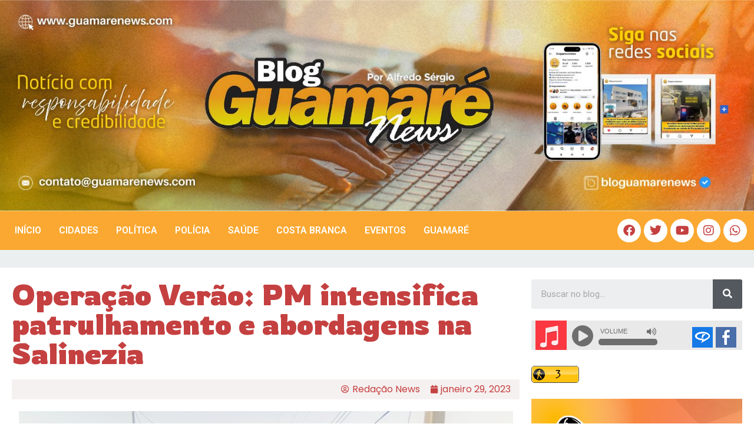

--- FILE ---
content_type: text/html; charset=UTF-8
request_url: https://guamarenews.com/operacao-verao-pm-intensifica-patrulhamento-e-abordagens-na-salinezia/
body_size: 18684
content:
<!doctype html>
<html lang="pt-BR">
<head>
	<meta charset="UTF-8">
	<meta name="viewport" content="width=device-width, initial-scale=1">
	<link rel="profile" href="https://gmpg.org/xfn/11">
	<meta name='robots' content='index, follow, max-image-preview:large, max-snippet:-1, max-video-preview:-1' />

	<!-- This site is optimized with the Yoast SEO plugin v26.0 - https://yoast.com/wordpress/plugins/seo/ -->
	<title>Operação Verão: PM intensifica patrulhamento e abordagens na Salinezia - Guamaré News</title>
	<link rel="canonical" href="https://guamarenews.com/operacao-verao-pm-intensifica-patrulhamento-e-abordagens-na-salinezia/" />
	<meta property="og:locale" content="pt_BR" />
	<meta property="og:type" content="article" />
	<meta property="og:title" content="Operação Verão: PM intensifica patrulhamento e abordagens na Salinezia - Guamaré News" />
	<meta property="og:description" content="A Polícia Militar do Estado do Rio Grande do Norte, por meio da 2ª CIPM do 12º BPM, sob o comando do Capitão Abrantes e do Subtenente Márcio, está intensificando as ações policiais preventivas com o intuito de inibir a criminalidade e garantir a segurança dos moradores e visitantes em Areia Branca. Neste sábado (28/01), as equipes [&hellip;]" />
	<meta property="og:url" content="https://guamarenews.com/operacao-verao-pm-intensifica-patrulhamento-e-abordagens-na-salinezia/" />
	<meta property="og:site_name" content="Guamaré News" />
	<meta property="article:publisher" content="https://www.facebook.com/guamarenews" />
	<meta property="article:author" content="https://www.facebook.com/guamarenews" />
	<meta property="article:published_time" content="2023-01-29T19:06:13+00:00" />
	<meta property="og:image" content="https://guamarenews.com/wp-content/uploads/2023/01/Verao_Areia_3.jpg" />
	<meta property="og:image:width" content="574" />
	<meta property="og:image:height" content="500" />
	<meta property="og:image:type" content="image/jpeg" />
	<meta name="author" content="Redação News" />
	<meta name="twitter:card" content="summary_large_image" />
	<meta name="twitter:label1" content="Escrito por" />
	<meta name="twitter:data1" content="Redação News" />
	<meta name="twitter:label2" content="Est. tempo de leitura" />
	<meta name="twitter:data2" content="1 minuto" />
	<script type="application/ld+json" class="yoast-schema-graph">{"@context":"https://schema.org","@graph":[{"@type":"Article","@id":"https://guamarenews.com/operacao-verao-pm-intensifica-patrulhamento-e-abordagens-na-salinezia/#article","isPartOf":{"@id":"https://guamarenews.com/operacao-verao-pm-intensifica-patrulhamento-e-abordagens-na-salinezia/"},"author":{"name":"Redação News","@id":"https://guamarenews.com/#/schema/person/84f7329c50d72079971acb57ccb8f0d1"},"headline":"Operação Verão: PM intensifica patrulhamento e abordagens na Salinezia","datePublished":"2023-01-29T19:06:13+00:00","mainEntityOfPage":{"@id":"https://guamarenews.com/operacao-verao-pm-intensifica-patrulhamento-e-abordagens-na-salinezia/"},"wordCount":149,"commentCount":0,"publisher":{"@id":"https://guamarenews.com/#/schema/person/84f7329c50d72079971acb57ccb8f0d1"},"image":{"@id":"https://guamarenews.com/operacao-verao-pm-intensifica-patrulhamento-e-abordagens-na-salinezia/#primaryimage"},"thumbnailUrl":"https://guamarenews.com/wp-content/uploads/2023/01/Verao_Areia_3.jpg","keywords":["Areia branca","Operação Verão 2022/2023","Polcia Militar"],"articleSection":["Costa Branca"],"inLanguage":"pt-BR","potentialAction":[{"@type":"CommentAction","name":"Comment","target":["https://guamarenews.com/operacao-verao-pm-intensifica-patrulhamento-e-abordagens-na-salinezia/#respond"]}]},{"@type":"WebPage","@id":"https://guamarenews.com/operacao-verao-pm-intensifica-patrulhamento-e-abordagens-na-salinezia/","url":"https://guamarenews.com/operacao-verao-pm-intensifica-patrulhamento-e-abordagens-na-salinezia/","name":"Operação Verão: PM intensifica patrulhamento e abordagens na Salinezia - Guamaré News","isPartOf":{"@id":"https://guamarenews.com/#website"},"primaryImageOfPage":{"@id":"https://guamarenews.com/operacao-verao-pm-intensifica-patrulhamento-e-abordagens-na-salinezia/#primaryimage"},"image":{"@id":"https://guamarenews.com/operacao-verao-pm-intensifica-patrulhamento-e-abordagens-na-salinezia/#primaryimage"},"thumbnailUrl":"https://guamarenews.com/wp-content/uploads/2023/01/Verao_Areia_3.jpg","datePublished":"2023-01-29T19:06:13+00:00","breadcrumb":{"@id":"https://guamarenews.com/operacao-verao-pm-intensifica-patrulhamento-e-abordagens-na-salinezia/#breadcrumb"},"inLanguage":"pt-BR","potentialAction":[{"@type":"ReadAction","target":["https://guamarenews.com/operacao-verao-pm-intensifica-patrulhamento-e-abordagens-na-salinezia/"]}]},{"@type":"ImageObject","inLanguage":"pt-BR","@id":"https://guamarenews.com/operacao-verao-pm-intensifica-patrulhamento-e-abordagens-na-salinezia/#primaryimage","url":"https://guamarenews.com/wp-content/uploads/2023/01/Verao_Areia_3.jpg","contentUrl":"https://guamarenews.com/wp-content/uploads/2023/01/Verao_Areia_3.jpg","width":574,"height":500},{"@type":"BreadcrumbList","@id":"https://guamarenews.com/operacao-verao-pm-intensifica-patrulhamento-e-abordagens-na-salinezia/#breadcrumb","itemListElement":[{"@type":"ListItem","position":1,"name":"Início","item":"https://guamarenews.com/"},{"@type":"ListItem","position":2,"name":"Operação Verão: PM intensifica patrulhamento e abordagens na Salinezia"}]},{"@type":"WebSite","@id":"https://guamarenews.com/#website","url":"https://guamarenews.com/","name":"Guamaré News","description":"Deixando você sempre atualizado com Noticias da Costa Branca","publisher":{"@id":"https://guamarenews.com/#/schema/person/84f7329c50d72079971acb57ccb8f0d1"},"potentialAction":[{"@type":"SearchAction","target":{"@type":"EntryPoint","urlTemplate":"https://guamarenews.com/?s={search_term_string}"},"query-input":{"@type":"PropertyValueSpecification","valueRequired":true,"valueName":"search_term_string"}}],"inLanguage":"pt-BR"},{"@type":["Person","Organization"],"@id":"https://guamarenews.com/#/schema/person/84f7329c50d72079971acb57ccb8f0d1","name":"Redação News","image":{"@type":"ImageObject","inLanguage":"pt-BR","@id":"https://guamarenews.com/#/schema/person/image/","url":"https://guamarenews.com/wp-content/uploads/2022/08/584126e3553dff148876dce9aa7b2dd1.jpeg","contentUrl":"https://guamarenews.com/wp-content/uploads/2022/08/584126e3553dff148876dce9aa7b2dd1.jpeg","width":192,"height":192,"caption":"Redação News"},"logo":{"@id":"https://guamarenews.com/#/schema/person/image/"},"description":"Tem formação acadêmica pela UFRN em pedagogia, formação técnica em TI, além de ser comunicador, radialista, e blogueiro há quase 20 anos. É editor do Blog Guamaré News e diretor da Radio Web que leva o mesmo nome do portal de noticias da cidade de Guamaré, como também é integrante da equipe da 87 FM Guamareense. Atualmente também é integrante da equipe programa jornalístico da 97 FM de Natal, o Giro dos Blogs, que tem a apresentação de Daniel Leon e Alayde Passaia.","sameAs":["https://guamarenews.com","https://www.facebook.com/guamarenews","https://www.instagram.com/bloguamarenews/","https://www.youtube.com/c/BlogGuamareNews","https://soundcloud.com/web-radio-guamar-news"],"url":"https://guamarenews.com/author/guamarenews/"}]}</script>
	<!-- / Yoast SEO plugin. -->


<link rel='dns-prefetch' href='//static.addtoany.com' />
<link rel='dns-prefetch' href='//stats.wp.com' />
<link rel="alternate" type="application/rss+xml" title="Feed para Guamaré News &raquo;" href="https://guamarenews.com/feed/" />
<link rel="alternate" type="application/rss+xml" title="Feed de comentários para Guamaré News &raquo;" href="https://guamarenews.com/comments/feed/" />
<link rel="alternate" type="application/rss+xml" title="Feed de comentários para Guamaré News &raquo; Operação Verão: PM intensifica patrulhamento e abordagens na Salinezia" href="https://guamarenews.com/operacao-verao-pm-intensifica-patrulhamento-e-abordagens-na-salinezia/feed/" />
<link rel="alternate" title="oEmbed (JSON)" type="application/json+oembed" href="https://guamarenews.com/wp-json/oembed/1.0/embed?url=https%3A%2F%2Fguamarenews.com%2Foperacao-verao-pm-intensifica-patrulhamento-e-abordagens-na-salinezia%2F" />
<link rel="alternate" title="oEmbed (XML)" type="text/xml+oembed" href="https://guamarenews.com/wp-json/oembed/1.0/embed?url=https%3A%2F%2Fguamarenews.com%2Foperacao-verao-pm-intensifica-patrulhamento-e-abordagens-na-salinezia%2F&#038;format=xml" />
<style id='wp-img-auto-sizes-contain-inline-css'>
img:is([sizes=auto i],[sizes^="auto," i]){contain-intrinsic-size:3000px 1500px}
/*# sourceURL=wp-img-auto-sizes-contain-inline-css */
</style>
<link rel='stylesheet' id='wp_bannerize_pro_slugwp-bannerize-admin-barcss-css' href='https://guamarenews.com/wp-content/plugins/wp-bannerize-pro/public/css/wp-bannerize-admin-bar.css?ver=1.11.0' media='all' />
<link rel='stylesheet' id='wp_bannerize_pro_slugwp-bannerizecss-css' href='https://guamarenews.com/wp-content/plugins/wp-bannerize-pro/public/css/wp-bannerize.css?ver=1.11.0' media='all' />
<link rel='stylesheet' id='jetpack_related-posts-css' href='https://guamarenews.com/wp-content/plugins/jetpack/modules/related-posts/related-posts.css?ver=20240116' media='all' />
<link rel='stylesheet' id='dashicons-css' href='https://guamarenews.com/wp-includes/css/dashicons.min.css?ver=6.9' media='all' />
<link rel='stylesheet' id='post-views-counter-frontend-css' href='https://guamarenews.com/wp-content/plugins/post-views-counter/css/frontend.min.css?ver=1.5.5' media='all' />
<style id='wp-emoji-styles-inline-css'>

	img.wp-smiley, img.emoji {
		display: inline !important;
		border: none !important;
		box-shadow: none !important;
		height: 1em !important;
		width: 1em !important;
		margin: 0 0.07em !important;
		vertical-align: -0.1em !important;
		background: none !important;
		padding: 0 !important;
	}
/*# sourceURL=wp-emoji-styles-inline-css */
</style>
<link rel='stylesheet' id='wp-block-library-css' href='https://guamarenews.com/wp-includes/css/dist/block-library/style.min.css?ver=6.9' media='all' />
<style id='global-styles-inline-css'>
:root{--wp--preset--aspect-ratio--square: 1;--wp--preset--aspect-ratio--4-3: 4/3;--wp--preset--aspect-ratio--3-4: 3/4;--wp--preset--aspect-ratio--3-2: 3/2;--wp--preset--aspect-ratio--2-3: 2/3;--wp--preset--aspect-ratio--16-9: 16/9;--wp--preset--aspect-ratio--9-16: 9/16;--wp--preset--color--black: #000000;--wp--preset--color--cyan-bluish-gray: #abb8c3;--wp--preset--color--white: #ffffff;--wp--preset--color--pale-pink: #f78da7;--wp--preset--color--vivid-red: #cf2e2e;--wp--preset--color--luminous-vivid-orange: #ff6900;--wp--preset--color--luminous-vivid-amber: #fcb900;--wp--preset--color--light-green-cyan: #7bdcb5;--wp--preset--color--vivid-green-cyan: #00d084;--wp--preset--color--pale-cyan-blue: #8ed1fc;--wp--preset--color--vivid-cyan-blue: #0693e3;--wp--preset--color--vivid-purple: #9b51e0;--wp--preset--gradient--vivid-cyan-blue-to-vivid-purple: linear-gradient(135deg,rgb(6,147,227) 0%,rgb(155,81,224) 100%);--wp--preset--gradient--light-green-cyan-to-vivid-green-cyan: linear-gradient(135deg,rgb(122,220,180) 0%,rgb(0,208,130) 100%);--wp--preset--gradient--luminous-vivid-amber-to-luminous-vivid-orange: linear-gradient(135deg,rgb(252,185,0) 0%,rgb(255,105,0) 100%);--wp--preset--gradient--luminous-vivid-orange-to-vivid-red: linear-gradient(135deg,rgb(255,105,0) 0%,rgb(207,46,46) 100%);--wp--preset--gradient--very-light-gray-to-cyan-bluish-gray: linear-gradient(135deg,rgb(238,238,238) 0%,rgb(169,184,195) 100%);--wp--preset--gradient--cool-to-warm-spectrum: linear-gradient(135deg,rgb(74,234,220) 0%,rgb(151,120,209) 20%,rgb(207,42,186) 40%,rgb(238,44,130) 60%,rgb(251,105,98) 80%,rgb(254,248,76) 100%);--wp--preset--gradient--blush-light-purple: linear-gradient(135deg,rgb(255,206,236) 0%,rgb(152,150,240) 100%);--wp--preset--gradient--blush-bordeaux: linear-gradient(135deg,rgb(254,205,165) 0%,rgb(254,45,45) 50%,rgb(107,0,62) 100%);--wp--preset--gradient--luminous-dusk: linear-gradient(135deg,rgb(255,203,112) 0%,rgb(199,81,192) 50%,rgb(65,88,208) 100%);--wp--preset--gradient--pale-ocean: linear-gradient(135deg,rgb(255,245,203) 0%,rgb(182,227,212) 50%,rgb(51,167,181) 100%);--wp--preset--gradient--electric-grass: linear-gradient(135deg,rgb(202,248,128) 0%,rgb(113,206,126) 100%);--wp--preset--gradient--midnight: linear-gradient(135deg,rgb(2,3,129) 0%,rgb(40,116,252) 100%);--wp--preset--font-size--small: 13px;--wp--preset--font-size--medium: 20px;--wp--preset--font-size--large: 36px;--wp--preset--font-size--x-large: 42px;--wp--preset--spacing--20: 0.44rem;--wp--preset--spacing--30: 0.67rem;--wp--preset--spacing--40: 1rem;--wp--preset--spacing--50: 1.5rem;--wp--preset--spacing--60: 2.25rem;--wp--preset--spacing--70: 3.38rem;--wp--preset--spacing--80: 5.06rem;--wp--preset--shadow--natural: 6px 6px 9px rgba(0, 0, 0, 0.2);--wp--preset--shadow--deep: 12px 12px 50px rgba(0, 0, 0, 0.4);--wp--preset--shadow--sharp: 6px 6px 0px rgba(0, 0, 0, 0.2);--wp--preset--shadow--outlined: 6px 6px 0px -3px rgb(255, 255, 255), 6px 6px rgb(0, 0, 0);--wp--preset--shadow--crisp: 6px 6px 0px rgb(0, 0, 0);}:where(.is-layout-flex){gap: 0.5em;}:where(.is-layout-grid){gap: 0.5em;}body .is-layout-flex{display: flex;}.is-layout-flex{flex-wrap: wrap;align-items: center;}.is-layout-flex > :is(*, div){margin: 0;}body .is-layout-grid{display: grid;}.is-layout-grid > :is(*, div){margin: 0;}:where(.wp-block-columns.is-layout-flex){gap: 2em;}:where(.wp-block-columns.is-layout-grid){gap: 2em;}:where(.wp-block-post-template.is-layout-flex){gap: 1.25em;}:where(.wp-block-post-template.is-layout-grid){gap: 1.25em;}.has-black-color{color: var(--wp--preset--color--black) !important;}.has-cyan-bluish-gray-color{color: var(--wp--preset--color--cyan-bluish-gray) !important;}.has-white-color{color: var(--wp--preset--color--white) !important;}.has-pale-pink-color{color: var(--wp--preset--color--pale-pink) !important;}.has-vivid-red-color{color: var(--wp--preset--color--vivid-red) !important;}.has-luminous-vivid-orange-color{color: var(--wp--preset--color--luminous-vivid-orange) !important;}.has-luminous-vivid-amber-color{color: var(--wp--preset--color--luminous-vivid-amber) !important;}.has-light-green-cyan-color{color: var(--wp--preset--color--light-green-cyan) !important;}.has-vivid-green-cyan-color{color: var(--wp--preset--color--vivid-green-cyan) !important;}.has-pale-cyan-blue-color{color: var(--wp--preset--color--pale-cyan-blue) !important;}.has-vivid-cyan-blue-color{color: var(--wp--preset--color--vivid-cyan-blue) !important;}.has-vivid-purple-color{color: var(--wp--preset--color--vivid-purple) !important;}.has-black-background-color{background-color: var(--wp--preset--color--black) !important;}.has-cyan-bluish-gray-background-color{background-color: var(--wp--preset--color--cyan-bluish-gray) !important;}.has-white-background-color{background-color: var(--wp--preset--color--white) !important;}.has-pale-pink-background-color{background-color: var(--wp--preset--color--pale-pink) !important;}.has-vivid-red-background-color{background-color: var(--wp--preset--color--vivid-red) !important;}.has-luminous-vivid-orange-background-color{background-color: var(--wp--preset--color--luminous-vivid-orange) !important;}.has-luminous-vivid-amber-background-color{background-color: var(--wp--preset--color--luminous-vivid-amber) !important;}.has-light-green-cyan-background-color{background-color: var(--wp--preset--color--light-green-cyan) !important;}.has-vivid-green-cyan-background-color{background-color: var(--wp--preset--color--vivid-green-cyan) !important;}.has-pale-cyan-blue-background-color{background-color: var(--wp--preset--color--pale-cyan-blue) !important;}.has-vivid-cyan-blue-background-color{background-color: var(--wp--preset--color--vivid-cyan-blue) !important;}.has-vivid-purple-background-color{background-color: var(--wp--preset--color--vivid-purple) !important;}.has-black-border-color{border-color: var(--wp--preset--color--black) !important;}.has-cyan-bluish-gray-border-color{border-color: var(--wp--preset--color--cyan-bluish-gray) !important;}.has-white-border-color{border-color: var(--wp--preset--color--white) !important;}.has-pale-pink-border-color{border-color: var(--wp--preset--color--pale-pink) !important;}.has-vivid-red-border-color{border-color: var(--wp--preset--color--vivid-red) !important;}.has-luminous-vivid-orange-border-color{border-color: var(--wp--preset--color--luminous-vivid-orange) !important;}.has-luminous-vivid-amber-border-color{border-color: var(--wp--preset--color--luminous-vivid-amber) !important;}.has-light-green-cyan-border-color{border-color: var(--wp--preset--color--light-green-cyan) !important;}.has-vivid-green-cyan-border-color{border-color: var(--wp--preset--color--vivid-green-cyan) !important;}.has-pale-cyan-blue-border-color{border-color: var(--wp--preset--color--pale-cyan-blue) !important;}.has-vivid-cyan-blue-border-color{border-color: var(--wp--preset--color--vivid-cyan-blue) !important;}.has-vivid-purple-border-color{border-color: var(--wp--preset--color--vivid-purple) !important;}.has-vivid-cyan-blue-to-vivid-purple-gradient-background{background: var(--wp--preset--gradient--vivid-cyan-blue-to-vivid-purple) !important;}.has-light-green-cyan-to-vivid-green-cyan-gradient-background{background: var(--wp--preset--gradient--light-green-cyan-to-vivid-green-cyan) !important;}.has-luminous-vivid-amber-to-luminous-vivid-orange-gradient-background{background: var(--wp--preset--gradient--luminous-vivid-amber-to-luminous-vivid-orange) !important;}.has-luminous-vivid-orange-to-vivid-red-gradient-background{background: var(--wp--preset--gradient--luminous-vivid-orange-to-vivid-red) !important;}.has-very-light-gray-to-cyan-bluish-gray-gradient-background{background: var(--wp--preset--gradient--very-light-gray-to-cyan-bluish-gray) !important;}.has-cool-to-warm-spectrum-gradient-background{background: var(--wp--preset--gradient--cool-to-warm-spectrum) !important;}.has-blush-light-purple-gradient-background{background: var(--wp--preset--gradient--blush-light-purple) !important;}.has-blush-bordeaux-gradient-background{background: var(--wp--preset--gradient--blush-bordeaux) !important;}.has-luminous-dusk-gradient-background{background: var(--wp--preset--gradient--luminous-dusk) !important;}.has-pale-ocean-gradient-background{background: var(--wp--preset--gradient--pale-ocean) !important;}.has-electric-grass-gradient-background{background: var(--wp--preset--gradient--electric-grass) !important;}.has-midnight-gradient-background{background: var(--wp--preset--gradient--midnight) !important;}.has-small-font-size{font-size: var(--wp--preset--font-size--small) !important;}.has-medium-font-size{font-size: var(--wp--preset--font-size--medium) !important;}.has-large-font-size{font-size: var(--wp--preset--font-size--large) !important;}.has-x-large-font-size{font-size: var(--wp--preset--font-size--x-large) !important;}
/*# sourceURL=global-styles-inline-css */
</style>

<style id='classic-theme-styles-inline-css'>
/*! This file is auto-generated */
.wp-block-button__link{color:#fff;background-color:#32373c;border-radius:9999px;box-shadow:none;text-decoration:none;padding:calc(.667em + 2px) calc(1.333em + 2px);font-size:1.125em}.wp-block-file__button{background:#32373c;color:#fff;text-decoration:none}
/*# sourceURL=/wp-includes/css/classic-themes.min.css */
</style>
<link rel='stylesheet' id='cmplz-general-css' href='https://guamarenews.com/wp-content/plugins/complianz-gdpr/assets/css/cookieblocker.min.css?ver=1758811639' media='all' />
<link rel='stylesheet' id='hello-elementor-css' href='https://guamarenews.com/wp-content/themes/hello-elementor/style.min.css?ver=3.0.1' media='all' />
<link rel='stylesheet' id='hello-elementor-theme-style-css' href='https://guamarenews.com/wp-content/themes/hello-elementor/theme.min.css?ver=3.0.1' media='all' />
<link rel='stylesheet' id='hello-elementor-header-footer-css' href='https://guamarenews.com/wp-content/themes/hello-elementor/header-footer.min.css?ver=3.0.1' media='all' />
<link rel='stylesheet' id='elementor-frontend-css' href='https://guamarenews.com/wp-content/plugins/elementor/assets/css/frontend-lite.min.css?ver=3.21.0' media='all' />
<link rel='stylesheet' id='elementor-post-2874-css' href='https://guamarenews.com/wp-content/uploads/elementor/css/post-2874.css?ver=1758748134' media='all' />
<link rel='stylesheet' id='elementor-icons-css' href='https://guamarenews.com/wp-content/plugins/elementor/assets/lib/eicons/css/elementor-icons.min.css?ver=5.29.0' media='all' />
<link rel='stylesheet' id='swiper-css' href='https://guamarenews.com/wp-content/plugins/elementor/assets/lib/swiper/v8/css/swiper.min.css?ver=8.4.5' media='all' />
<link rel='stylesheet' id='elementor-pro-css' href='https://guamarenews.com/wp-content/plugins/elementor-pro/assets/css/frontend-lite.min.css?ver=3.7.5' media='all' />
<link rel='stylesheet' id='elementor-global-css' href='https://guamarenews.com/wp-content/uploads/elementor/css/global.css?ver=1758748142' media='all' />
<link rel='stylesheet' id='elementor-post-2969-css' href='https://guamarenews.com/wp-content/uploads/elementor/css/post-2969.css?ver=1758751040' media='all' />
<link rel='stylesheet' id='elementor-post-3101-css' href='https://guamarenews.com/wp-content/uploads/elementor/css/post-3101.css?ver=1758748134' media='all' />
<link rel='stylesheet' id='elementor-post-3059-css' href='https://guamarenews.com/wp-content/uploads/elementor/css/post-3059.css?ver=1758748168' media='all' />
<link rel='stylesheet' id='addtoany-css' href='https://guamarenews.com/wp-content/plugins/add-to-any/addtoany.min.css?ver=1.16' media='all' />
<link rel='stylesheet' id='ecs-styles-css' href='https://guamarenews.com/wp-content/plugins/ele-custom-skin/assets/css/ecs-style.css?ver=3.1.9' media='all' />
<link rel='stylesheet' id='elementor-post-3016-css' href='https://guamarenews.com/wp-content/uploads/elementor/css/post-3016.css?ver=1667892541' media='all' />
<link rel='stylesheet' id='google-fonts-1-css' href='https://fonts.googleapis.com/css?family=Roboto%3A100%2C100italic%2C200%2C200italic%2C300%2C300italic%2C400%2C400italic%2C500%2C500italic%2C600%2C600italic%2C700%2C700italic%2C800%2C800italic%2C900%2C900italic%7CRowdies%3A100%2C100italic%2C200%2C200italic%2C300%2C300italic%2C400%2C400italic%2C500%2C500italic%2C600%2C600italic%2C700%2C700italic%2C800%2C800italic%2C900%2C900italic%7CPoppins%3A100%2C100italic%2C200%2C200italic%2C300%2C300italic%2C400%2C400italic%2C500%2C500italic%2C600%2C600italic%2C700%2C700italic%2C800%2C800italic%2C900%2C900italic&#038;display=auto&#038;ver=6.9' media='all' />
<link rel='stylesheet' id='elementor-icons-shared-0-css' href='https://guamarenews.com/wp-content/plugins/elementor/assets/lib/font-awesome/css/fontawesome.min.css?ver=5.15.3' media='all' />
<link rel='stylesheet' id='elementor-icons-fa-solid-css' href='https://guamarenews.com/wp-content/plugins/elementor/assets/lib/font-awesome/css/solid.min.css?ver=5.15.3' media='all' />
<link rel='stylesheet' id='elementor-icons-fa-brands-css' href='https://guamarenews.com/wp-content/plugins/elementor/assets/lib/font-awesome/css/brands.min.css?ver=5.15.3' media='all' />
<link rel="preconnect" href="https://fonts.gstatic.com/" crossorigin><script src="https://guamarenews.com/wp-includes/js/jquery/jquery.min.js?ver=3.7.1" id="jquery-core-js"></script>
<script src="https://guamarenews.com/wp-includes/js/jquery/jquery-migrate.min.js?ver=3.4.1" id="jquery-migrate-js"></script>
<script id="jetpack_related-posts-js-extra">
var related_posts_js_options = {"post_heading":"h4"};
//# sourceURL=jetpack_related-posts-js-extra
</script>
<script src="https://guamarenews.com/wp-content/plugins/jetpack/_inc/build/related-posts/related-posts.min.js?ver=20240116" id="jetpack_related-posts-js"></script>
<script async src="https://guamarenews.com/wp-content/plugins/burst-statistics/helpers/timeme/timeme.min.js?ver=1758810005" id="burst-timeme-js"></script>
<script id="burst-js-extra">
var burst = {"tracking":{"isInitialHit":true,"lastUpdateTimestamp":0,"beacon_url":"https://guamarenews.com/wp-content/plugins/burst-statistics/endpoint.php","ajaxUrl":"https://guamarenews.com/wp-admin/admin-ajax.php"},"options":{"cookieless":0,"pageUrl":"https://guamarenews.com/operacao-verao-pm-intensifica-patrulhamento-e-abordagens-na-salinezia/","beacon_enabled":1,"do_not_track":0,"enable_turbo_mode":0,"track_url_change":0,"cookie_retention_days":30,"debug":0},"goals":{"completed":[],"scriptUrl":"https://guamarenews.com/wp-content/plugins/burst-statistics//assets/js/build/burst-goals.js?v=1758810005","active":[{"ID":"1","title":"Default goal","type":"clicks","status":"active","server_side":"0","url":"*","conversion_metric":"visitors","date_created":"1713198120","date_start":"1713198120","date_end":"0","attribute":"class","attribute_value":"","hook":"","selector":""}]},"cache":{"uid":null,"fingerprint":null,"isUserAgent":null,"isDoNotTrack":null,"useCookies":null}};
//# sourceURL=burst-js-extra
</script>
<script async src="https://guamarenews.com/wp-content/plugins/burst-statistics/assets/js/build/burst.min.js?ver=1758810005" id="burst-js"></script>
<script id="addtoany-core-js-before">
window.a2a_config=window.a2a_config||{};a2a_config.callbacks=[];a2a_config.overlays=[];a2a_config.templates={};a2a_localize = {
	Share: "Share",
	Save: "Save",
	Subscribe: "Subscribe",
	Email: "Email",
	Bookmark: "Bookmark",
	ShowAll: "Show all",
	ShowLess: "Show less",
	FindServices: "Find service(s)",
	FindAnyServiceToAddTo: "Instantly find any service to add to",
	PoweredBy: "Powered by",
	ShareViaEmail: "Share via email",
	SubscribeViaEmail: "Subscribe via email",
	BookmarkInYourBrowser: "Bookmark in your browser",
	BookmarkInstructions: "Press Ctrl+D or \u2318+D to bookmark this page",
	AddToYourFavorites: "Add to your favorites",
	SendFromWebOrProgram: "Send from any email address or email program",
	EmailProgram: "Email program",
	More: "More&#8230;",
	ThanksForSharing: "Thanks for sharing!",
	ThanksForFollowing: "Thanks for following!"
};


//# sourceURL=addtoany-core-js-before
</script>
<script defer src="https://static.addtoany.com/menu/page.js" id="addtoany-core-js"></script>
<script defer src="https://guamarenews.com/wp-content/plugins/add-to-any/addtoany.min.js?ver=1.1" id="addtoany-jquery-js"></script>
<script id="ecs_ajax_load-js-extra">
var ecs_ajax_params = {"ajaxurl":"https://guamarenews.com/wp-admin/admin-ajax.php","posts":"{\"page\":0,\"name\":\"operacao-verao-pm-intensifica-patrulhamento-e-abordagens-na-salinezia\",\"error\":\"\",\"m\":\"\",\"p\":0,\"post_parent\":\"\",\"subpost\":\"\",\"subpost_id\":\"\",\"attachment\":\"\",\"attachment_id\":0,\"pagename\":\"\",\"page_id\":0,\"second\":\"\",\"minute\":\"\",\"hour\":\"\",\"day\":0,\"monthnum\":0,\"year\":0,\"w\":0,\"category_name\":\"\",\"tag\":\"\",\"cat\":\"\",\"tag_id\":\"\",\"author\":\"\",\"author_name\":\"\",\"feed\":\"\",\"tb\":\"\",\"paged\":0,\"meta_key\":\"\",\"meta_value\":\"\",\"preview\":\"\",\"s\":\"\",\"sentence\":\"\",\"title\":\"\",\"fields\":\"all\",\"menu_order\":\"\",\"embed\":\"\",\"category__in\":[],\"category__not_in\":[],\"category__and\":[],\"post__in\":[],\"post__not_in\":[],\"post_name__in\":[],\"tag__in\":[],\"tag__not_in\":[],\"tag__and\":[],\"tag_slug__in\":[],\"tag_slug__and\":[],\"post_parent__in\":[],\"post_parent__not_in\":[],\"author__in\":[],\"author__not_in\":[],\"search_columns\":[],\"post_type\":[\"post\",\"page\",\"e-landing-page\"],\"ignore_sticky_posts\":false,\"suppress_filters\":false,\"cache_results\":true,\"update_post_term_cache\":true,\"update_menu_item_cache\":false,\"lazy_load_term_meta\":true,\"update_post_meta_cache\":true,\"posts_per_page\":15,\"nopaging\":false,\"comments_per_page\":\"50\",\"no_found_rows\":false,\"order\":\"DESC\"}"};
//# sourceURL=ecs_ajax_load-js-extra
</script>
<script src="https://guamarenews.com/wp-content/plugins/ele-custom-skin/assets/js/ecs_ajax_pagination.js?ver=3.1.9" id="ecs_ajax_load-js"></script>
<script src="https://guamarenews.com/wp-content/plugins/ele-custom-skin/assets/js/ecs.js?ver=3.1.9" id="ecs-script-js"></script>
<link rel="https://api.w.org/" href="https://guamarenews.com/wp-json/" /><link rel="alternate" title="JSON" type="application/json" href="https://guamarenews.com/wp-json/wp/v2/posts/10403" /><link rel="EditURI" type="application/rsd+xml" title="RSD" href="https://guamarenews.com/xmlrpc.php?rsd" />
<meta name="generator" content="WordPress 6.9" />
<link rel='shortlink' href='https://guamarenews.com/?p=10403' />
<script>
	function expand(param) {
		param.style.display = (param.style.display == "none") ? "block" : "none";
	}
	function read_toggle(id, more, less) {
		el = document.getElementById("readlink" + id);
		el.innerHTML = (el.innerHTML == more) ? less : more;
		expand(document.getElementById("read" + id));
	}
	</script>	<style>img#wpstats{display:none}</style>
		<meta name="generator" content="Elementor 3.21.0; features: e_optimized_assets_loading, e_optimized_css_loading, additional_custom_breakpoints; settings: css_print_method-external, google_font-enabled, font_display-auto">
    <script>
      window.ajaxurl =
        "https://guamarenews.com/wp-admin/admin-ajax.php"
      window.WPBannerize = {
    "General": {
        "impressions_enabled": true,
        "clicks_enabled": true
    },
    "Layout": {
        "right": 0,
        "bottom": 0,
        "left": 0,
        "top": 0
    },
    "impressions": {
        "enabled": true,
        "keep_clean": "disabled",
        "max_records": 1000,
        "num_months": 3,
        "schedules": "twicedaily"
    },
    "clicks": {
        "enabled": true,
        "keep_clean": "disabled",
        "max_records": 1000,
        "num_months": 3,
        "schedules": "twicedaily"
    },
    "geolocalization": {
        "ipstack": {
            "api_key": ""
        }
    },
    "theme": {
        "campaigns": {
            "custom_template": {
                "enabled": false,
                "header": true,
                "footer": true,
                "sidebar": true,
                "file": "custom-taxonomy-template.php"
            },
            "custom_file": ""
        },
        "banner": {
            "custom_template": {
                "enabled": false,
                "header": true,
                "footer": true,
                "sidebar": true,
                "file": "custom-single-template.php"
            },
            "custom_file": ""
        }
    }
};
      window.WPBannerize.nonce = 'a42cead6f5';
    </script>
    <link rel="icon" href="https://guamarenews.com/wp-content/uploads/2024/09/cropped-BOTAO-ICONE-BLOG-GMR-NEWS-32x32.png" sizes="32x32" />
<link rel="icon" href="https://guamarenews.com/wp-content/uploads/2024/09/cropped-BOTAO-ICONE-BLOG-GMR-NEWS-192x192.png" sizes="192x192" />
<link rel="apple-touch-icon" href="https://guamarenews.com/wp-content/uploads/2024/09/cropped-BOTAO-ICONE-BLOG-GMR-NEWS-180x180.png" />
<meta name="msapplication-TileImage" content="https://guamarenews.com/wp-content/uploads/2024/09/cropped-BOTAO-ICONE-BLOG-GMR-NEWS-270x270.png" />
<style type="text/css">

*[id^='readlink'] {
 font-weight: normal;
 color: #000000;
 background: #ffffff;
 padding: 0px;
 border-bottom: 1px solid #000000;
 -webkit-box-shadow: none !important;
 box-shadow: none !important;
 -webkit-transition: none !important;
}

*[id^='readlink']:hover {
 font-weight: normal;
 color: #191919;
 padding: 0px;
 border-bottom: 1px solid #000000;
}

*[id^='readlink']:focus {
 outline: none;
 color: #000000;
}

</style>
		<style id="wp-custom-css">
			.searchform {
	text-align:center;
}

/*  Reges */
.bann-entrematerias img {max-width: 856px !important; width: 100% !important; max-height: 190px; height: 100%;}
.wp_bannerize_layout_vertical img {max-width: 416px; width: 100%; height: auto; margin-bottom: 30px;}		</style>
		<link rel='stylesheet' id='elementor-icons-fa-regular-css' href='https://guamarenews.com/wp-content/plugins/elementor/assets/lib/font-awesome/css/regular.min.css?ver=5.15.3' media='all' />
<link rel='stylesheet' id='wp-bannerize-widget-css' href='https://guamarenews.com/wp-content/plugins/wp-bannerize-pro/public/css/wp-bannerize-widget.css?ver=6.9' media='all' />
</head>
<body class="wp-singular post-template-default single single-post postid-10403 single-format-standard wp-custom-logo wp-theme-hello-elementor elementor-default elementor-kit-2874 elementor-page-3059" data-burst_id="10403" data-burst_type="post">


<a class="skip-link screen-reader-text" href="#content">Ir para o conteúdo</a>

		<div data-elementor-type="header" data-elementor-id="2969" class="elementor elementor-2969 elementor-location-header">
					<div class="elementor-section-wrap">
								<section class="elementor-section elementor-top-section elementor-element elementor-element-cbef43d elementor-section-full_width elementor-section-height-min-height elementor-section-height-default elementor-section-items-middle" data-id="cbef43d" data-element_type="section" data-settings="{&quot;background_background&quot;:&quot;classic&quot;}">
						<div class="elementor-container elementor-column-gap-no">
					<div class="elementor-column elementor-col-100 elementor-top-column elementor-element elementor-element-b9c0394" data-id="b9c0394" data-element_type="column">
			<div class="elementor-widget-wrap elementor-element-populated">
						<div class="elementor-element elementor-element-2983514 elementor-widget elementor-widget-image" data-id="2983514" data-element_type="widget" data-widget_type="image.default">
				<div class="elementor-widget-container">
			<style>/*! elementor - v3.21.0 - 15-04-2024 */
.elementor-widget-image{text-align:center}.elementor-widget-image a{display:inline-block}.elementor-widget-image a img[src$=".svg"]{width:48px}.elementor-widget-image img{vertical-align:middle;display:inline-block}</style>											<a href="https://guamarenews.com">
							<img width="1535" height="430" src="https://guamarenews.com/wp-content/uploads/2022/09/zqqqr.jpg" class="attachment-full size-full wp-image-41183" alt="" srcset="https://guamarenews.com/wp-content/uploads/2022/09/zqqqr.jpg 1535w, https://guamarenews.com/wp-content/uploads/2022/09/zqqqr-300x84.jpg 300w, https://guamarenews.com/wp-content/uploads/2022/09/zqqqr-1024x287.jpg 1024w, https://guamarenews.com/wp-content/uploads/2022/09/zqqqr-768x215.jpg 768w" sizes="(max-width: 1535px) 100vw, 1535px" />								</a>
													</div>
				</div>
					</div>
		</div>
					</div>
		</section>
				<section class="elementor-section elementor-top-section elementor-element elementor-element-55fc2f4 elementor-section-boxed elementor-section-height-default elementor-section-height-default" data-id="55fc2f4" data-element_type="section" data-settings="{&quot;background_background&quot;:&quot;classic&quot;,&quot;sticky&quot;:&quot;top&quot;,&quot;sticky_on&quot;:[&quot;desktop&quot;,&quot;tablet&quot;,&quot;mobile&quot;],&quot;sticky_offset&quot;:0,&quot;sticky_effects_offset&quot;:0}">
						<div class="elementor-container elementor-column-gap-default">
					<div class="elementor-column elementor-col-50 elementor-top-column elementor-element elementor-element-84914ca" data-id="84914ca" data-element_type="column">
			<div class="elementor-widget-wrap elementor-element-populated">
						<div class="elementor-element elementor-element-4070b07 elementor-nav-menu--dropdown-tablet elementor-nav-menu__text-align-aside elementor-nav-menu--toggle elementor-nav-menu--burger elementor-widget elementor-widget-nav-menu" data-id="4070b07" data-element_type="widget" data-settings="{&quot;layout&quot;:&quot;horizontal&quot;,&quot;submenu_icon&quot;:{&quot;value&quot;:&quot;&lt;i class=\&quot;fas fa-caret-down\&quot;&gt;&lt;\/i&gt;&quot;,&quot;library&quot;:&quot;fa-solid&quot;},&quot;toggle&quot;:&quot;burger&quot;}" data-widget_type="nav-menu.default">
				<div class="elementor-widget-container">
			<link rel="stylesheet" href="https://guamarenews.com/wp-content/plugins/elementor-pro/assets/css/widget-nav-menu.min.css">			<nav migration_allowed="1" migrated="0" role="navigation" class="elementor-nav-menu--main elementor-nav-menu__container elementor-nav-menu--layout-horizontal e--pointer-underline e--animation-fade">
				<ul id="menu-1-4070b07" class="elementor-nav-menu"><li class="menu-item menu-item-type-custom menu-item-object-custom menu-item-home menu-item-217"><a href="https://guamarenews.com/" class="elementor-item">Início</a></li>
<li class="menu-item menu-item-type-taxonomy menu-item-object-category menu-item-2353"><a href="https://guamarenews.com/artigos/cidades/" class="elementor-item">Cidades</a></li>
<li class="menu-item menu-item-type-taxonomy menu-item-object-category menu-item-223"><a href="https://guamarenews.com/artigos/politica/" class="elementor-item">Política</a></li>
<li class="menu-item menu-item-type-taxonomy menu-item-object-category menu-item-2354"><a href="https://guamarenews.com/artigos/policia/" class="elementor-item">Polícia</a></li>
<li class="menu-item menu-item-type-taxonomy menu-item-object-category menu-item-221"><a href="https://guamarenews.com/artigos/saude/" class="elementor-item">Saúde</a></li>
<li class="menu-item menu-item-type-taxonomy menu-item-object-category current-post-ancestor current-menu-parent current-post-parent menu-item-3198"><a href="https://guamarenews.com/artigos/costa-branca/" class="elementor-item">Costa Branca</a></li>
<li class="menu-item menu-item-type-taxonomy menu-item-object-category menu-item-3199"><a href="https://guamarenews.com/artigos/eventos/" class="elementor-item">Eventos</a></li>
<li class="menu-item menu-item-type-taxonomy menu-item-object-category menu-item-220"><a href="https://guamarenews.com/artigos/noticias-de-guamare/" class="elementor-item">Guamaré</a></li>
</ul>			</nav>
					<div class="elementor-menu-toggle" role="button" tabindex="0" aria-label="Menu Toggle" aria-expanded="false">
			<i aria-hidden="true" role="presentation" class="elementor-menu-toggle__icon--open eicon-menu-bar"></i><i aria-hidden="true" role="presentation" class="elementor-menu-toggle__icon--close eicon-close"></i>			<span class="elementor-screen-only">Menu</span>
		</div>
			<nav class="elementor-nav-menu--dropdown elementor-nav-menu__container" role="navigation" aria-hidden="true">
				<ul id="menu-2-4070b07" class="elementor-nav-menu"><li class="menu-item menu-item-type-custom menu-item-object-custom menu-item-home menu-item-217"><a href="https://guamarenews.com/" class="elementor-item" tabindex="-1">Início</a></li>
<li class="menu-item menu-item-type-taxonomy menu-item-object-category menu-item-2353"><a href="https://guamarenews.com/artigos/cidades/" class="elementor-item" tabindex="-1">Cidades</a></li>
<li class="menu-item menu-item-type-taxonomy menu-item-object-category menu-item-223"><a href="https://guamarenews.com/artigos/politica/" class="elementor-item" tabindex="-1">Política</a></li>
<li class="menu-item menu-item-type-taxonomy menu-item-object-category menu-item-2354"><a href="https://guamarenews.com/artigos/policia/" class="elementor-item" tabindex="-1">Polícia</a></li>
<li class="menu-item menu-item-type-taxonomy menu-item-object-category menu-item-221"><a href="https://guamarenews.com/artigos/saude/" class="elementor-item" tabindex="-1">Saúde</a></li>
<li class="menu-item menu-item-type-taxonomy menu-item-object-category current-post-ancestor current-menu-parent current-post-parent menu-item-3198"><a href="https://guamarenews.com/artigos/costa-branca/" class="elementor-item" tabindex="-1">Costa Branca</a></li>
<li class="menu-item menu-item-type-taxonomy menu-item-object-category menu-item-3199"><a href="https://guamarenews.com/artigos/eventos/" class="elementor-item" tabindex="-1">Eventos</a></li>
<li class="menu-item menu-item-type-taxonomy menu-item-object-category menu-item-220"><a href="https://guamarenews.com/artigos/noticias-de-guamare/" class="elementor-item" tabindex="-1">Guamaré</a></li>
</ul>			</nav>
				</div>
				</div>
					</div>
		</div>
				<div class="elementor-column elementor-col-50 elementor-top-column elementor-element elementor-element-a5b3fb7" data-id="a5b3fb7" data-element_type="column">
			<div class="elementor-widget-wrap elementor-element-populated">
						<div class="elementor-element elementor-element-68f2447 e-grid-align-right elementor-shape-rounded elementor-grid-0 elementor-widget elementor-widget-social-icons" data-id="68f2447" data-element_type="widget" data-widget_type="social-icons.default">
				<div class="elementor-widget-container">
			<style>/*! elementor - v3.21.0 - 15-04-2024 */
.elementor-widget-social-icons.elementor-grid-0 .elementor-widget-container,.elementor-widget-social-icons.elementor-grid-mobile-0 .elementor-widget-container,.elementor-widget-social-icons.elementor-grid-tablet-0 .elementor-widget-container{line-height:1;font-size:0}.elementor-widget-social-icons:not(.elementor-grid-0):not(.elementor-grid-tablet-0):not(.elementor-grid-mobile-0) .elementor-grid{display:inline-grid}.elementor-widget-social-icons .elementor-grid{grid-column-gap:var(--grid-column-gap,5px);grid-row-gap:var(--grid-row-gap,5px);grid-template-columns:var(--grid-template-columns);justify-content:var(--justify-content,center);justify-items:var(--justify-content,center)}.elementor-icon.elementor-social-icon{font-size:var(--icon-size,25px);line-height:var(--icon-size,25px);width:calc(var(--icon-size, 25px) + 2 * var(--icon-padding, .5em));height:calc(var(--icon-size, 25px) + 2 * var(--icon-padding, .5em))}.elementor-social-icon{--e-social-icon-icon-color:#fff;display:inline-flex;background-color:#69727d;align-items:center;justify-content:center;text-align:center;cursor:pointer}.elementor-social-icon i{color:var(--e-social-icon-icon-color)}.elementor-social-icon svg{fill:var(--e-social-icon-icon-color)}.elementor-social-icon:last-child{margin:0}.elementor-social-icon:hover{opacity:.9;color:#fff}.elementor-social-icon-android{background-color:#a4c639}.elementor-social-icon-apple{background-color:#999}.elementor-social-icon-behance{background-color:#1769ff}.elementor-social-icon-bitbucket{background-color:#205081}.elementor-social-icon-codepen{background-color:#000}.elementor-social-icon-delicious{background-color:#39f}.elementor-social-icon-deviantart{background-color:#05cc47}.elementor-social-icon-digg{background-color:#005be2}.elementor-social-icon-dribbble{background-color:#ea4c89}.elementor-social-icon-elementor{background-color:#d30c5c}.elementor-social-icon-envelope{background-color:#ea4335}.elementor-social-icon-facebook,.elementor-social-icon-facebook-f{background-color:#3b5998}.elementor-social-icon-flickr{background-color:#0063dc}.elementor-social-icon-foursquare{background-color:#2d5be3}.elementor-social-icon-free-code-camp,.elementor-social-icon-freecodecamp{background-color:#006400}.elementor-social-icon-github{background-color:#333}.elementor-social-icon-gitlab{background-color:#e24329}.elementor-social-icon-globe{background-color:#69727d}.elementor-social-icon-google-plus,.elementor-social-icon-google-plus-g{background-color:#dd4b39}.elementor-social-icon-houzz{background-color:#7ac142}.elementor-social-icon-instagram{background-color:#262626}.elementor-social-icon-jsfiddle{background-color:#487aa2}.elementor-social-icon-link{background-color:#818a91}.elementor-social-icon-linkedin,.elementor-social-icon-linkedin-in{background-color:#0077b5}.elementor-social-icon-medium{background-color:#00ab6b}.elementor-social-icon-meetup{background-color:#ec1c40}.elementor-social-icon-mixcloud{background-color:#273a4b}.elementor-social-icon-odnoklassniki{background-color:#f4731c}.elementor-social-icon-pinterest{background-color:#bd081c}.elementor-social-icon-product-hunt{background-color:#da552f}.elementor-social-icon-reddit{background-color:#ff4500}.elementor-social-icon-rss{background-color:#f26522}.elementor-social-icon-shopping-cart{background-color:#4caf50}.elementor-social-icon-skype{background-color:#00aff0}.elementor-social-icon-slideshare{background-color:#0077b5}.elementor-social-icon-snapchat{background-color:#fffc00}.elementor-social-icon-soundcloud{background-color:#f80}.elementor-social-icon-spotify{background-color:#2ebd59}.elementor-social-icon-stack-overflow{background-color:#fe7a15}.elementor-social-icon-steam{background-color:#00adee}.elementor-social-icon-stumbleupon{background-color:#eb4924}.elementor-social-icon-telegram{background-color:#2ca5e0}.elementor-social-icon-threads{background-color:#000}.elementor-social-icon-thumb-tack{background-color:#1aa1d8}.elementor-social-icon-tripadvisor{background-color:#589442}.elementor-social-icon-tumblr{background-color:#35465c}.elementor-social-icon-twitch{background-color:#6441a5}.elementor-social-icon-twitter{background-color:#1da1f2}.elementor-social-icon-viber{background-color:#665cac}.elementor-social-icon-vimeo{background-color:#1ab7ea}.elementor-social-icon-vk{background-color:#45668e}.elementor-social-icon-weibo{background-color:#dd2430}.elementor-social-icon-weixin{background-color:#31a918}.elementor-social-icon-whatsapp{background-color:#25d366}.elementor-social-icon-wordpress{background-color:#21759b}.elementor-social-icon-x-twitter{background-color:#000}.elementor-social-icon-xing{background-color:#026466}.elementor-social-icon-yelp{background-color:#af0606}.elementor-social-icon-youtube{background-color:#cd201f}.elementor-social-icon-500px{background-color:#0099e5}.elementor-shape-rounded .elementor-icon.elementor-social-icon{border-radius:10%}.elementor-shape-circle .elementor-icon.elementor-social-icon{border-radius:50%}</style>		<div class="elementor-social-icons-wrapper elementor-grid">
							<span class="elementor-grid-item">
					<a class="elementor-icon elementor-social-icon elementor-social-icon-facebook elementor-repeater-item-e480b55" href="https://www.facebook.com/guamarenews" target="_blank">
						<span class="elementor-screen-only">Facebook</span>
						<i class="fab fa-facebook"></i>					</a>
				</span>
							<span class="elementor-grid-item">
					<a class="elementor-icon elementor-social-icon elementor-social-icon-twitter elementor-repeater-item-379e8c9" href="https://twitter.com/AlfredoSergio1" target="_blank">
						<span class="elementor-screen-only">Twitter</span>
						<i class="fab fa-twitter"></i>					</a>
				</span>
							<span class="elementor-grid-item">
					<a class="elementor-icon elementor-social-icon elementor-social-icon-youtube elementor-repeater-item-a7055ad" href="https://www.youtube.com/channel/UCx432QTsbQME-COH-se7KBQ" target="_blank">
						<span class="elementor-screen-only">Youtube</span>
						<i class="fab fa-youtube"></i>					</a>
				</span>
							<span class="elementor-grid-item">
					<a class="elementor-icon elementor-social-icon elementor-social-icon-instagram elementor-repeater-item-9cdc48e" href="https://www.instagram.com/bloguamarenews/" target="_blank">
						<span class="elementor-screen-only">Instagram</span>
						<i class="fab fa-instagram"></i>					</a>
				</span>
							<span class="elementor-grid-item">
					<a class="elementor-icon elementor-social-icon elementor-social-icon-whatsapp elementor-repeater-item-0530c3d" href="https://chat.whatsapp.com/F5yl4w1DHtBGA5Y62Mb8S7" target="_blank">
						<span class="elementor-screen-only">Whatsapp</span>
						<i class="fab fa-whatsapp"></i>					</a>
				</span>
					</div>
				</div>
				</div>
					</div>
		</div>
					</div>
		</section>
							</div>
				</div>
				<div data-elementor-type="single-post" data-elementor-id="3059" class="elementor elementor-3059 elementor-location-single post-10403 post type-post status-publish format-standard has-post-thumbnail hentry category-costa-branca tag-areia-branca tag-operacao-verao-2022-2023 tag-polcia-militar">
					<div class="elementor-section-wrap">
								<section class="elementor-section elementor-top-section elementor-element elementor-element-b3010a2 elementor-section-boxed elementor-section-height-default elementor-section-height-default" data-id="b3010a2" data-element_type="section" data-settings="{&quot;background_background&quot;:&quot;classic&quot;}">
						<div class="elementor-container elementor-column-gap-default">
					<div class="elementor-column elementor-col-100 elementor-top-column elementor-element elementor-element-85a7812" data-id="85a7812" data-element_type="column" data-settings="{&quot;background_background&quot;:&quot;classic&quot;}">
			<div class="elementor-widget-wrap elementor-element-populated">
						<section class="elementor-section elementor-inner-section elementor-element elementor-element-c3f6b28 elementor-section-full_width elementor-section-height-default elementor-section-height-default" data-id="c3f6b28" data-element_type="section" data-settings="{&quot;background_background&quot;:&quot;classic&quot;}">
						<div class="elementor-container elementor-column-gap-default">
					<div class="elementor-column elementor-col-50 elementor-inner-column elementor-element elementor-element-0363e0c" data-id="0363e0c" data-element_type="column">
			<div class="elementor-widget-wrap elementor-element-populated">
						<div class="elementor-element elementor-element-b404cef elementor-widget elementor-widget-theme-post-title elementor-page-title elementor-widget-heading" data-id="b404cef" data-element_type="widget" data-widget_type="theme-post-title.default">
				<div class="elementor-widget-container">
			<style>/*! elementor - v3.21.0 - 15-04-2024 */
.elementor-heading-title{padding:0;margin:0;line-height:1}.elementor-widget-heading .elementor-heading-title[class*=elementor-size-]>a{color:inherit;font-size:inherit;line-height:inherit}.elementor-widget-heading .elementor-heading-title.elementor-size-small{font-size:15px}.elementor-widget-heading .elementor-heading-title.elementor-size-medium{font-size:19px}.elementor-widget-heading .elementor-heading-title.elementor-size-large{font-size:29px}.elementor-widget-heading .elementor-heading-title.elementor-size-xl{font-size:39px}.elementor-widget-heading .elementor-heading-title.elementor-size-xxl{font-size:59px}</style><h1 class="elementor-heading-title elementor-size-default">Operação Verão: PM intensifica patrulhamento e abordagens na Salinezia</h1>		</div>
				</div>
				<div class="elementor-element elementor-element-69ca7fc elementor-align-right elementor-widget elementor-widget-post-info" data-id="69ca7fc" data-element_type="widget" data-widget_type="post-info.default">
				<div class="elementor-widget-container">
			<link rel="stylesheet" href="https://guamarenews.com/wp-content/plugins/elementor/assets/css/widget-icon-list.min.css"><link rel="stylesheet" href="https://guamarenews.com/wp-content/plugins/elementor-pro/assets/css/widget-theme-elements.min.css">		<ul class="elementor-inline-items elementor-icon-list-items elementor-post-info">
								<li class="elementor-icon-list-item elementor-repeater-item-d6bba08 elementor-inline-item" itemprop="author">
						<a href="https://guamarenews.com/author/guamarenews/">
											<span class="elementor-icon-list-icon">
								<i aria-hidden="true" class="far fa-user-circle"></i>							</span>
									<span class="elementor-icon-list-text elementor-post-info__item elementor-post-info__item--type-author">
										Redação News					</span>
									</a>
				</li>
				<li class="elementor-icon-list-item elementor-repeater-item-8a4d114 elementor-inline-item" itemprop="datePublished">
						<a href="https://guamarenews.com/2023/01/29/">
											<span class="elementor-icon-list-icon">
								<i aria-hidden="true" class="fas fa-calendar"></i>							</span>
									<span class="elementor-icon-list-text elementor-post-info__item elementor-post-info__item--type-date">
										janeiro 29, 2023					</span>
									</a>
				</li>
				</ul>
				</div>
				</div>
				<div class="elementor-element elementor-element-3439a6b elementor-widget elementor-widget-theme-post-content" data-id="3439a6b" data-element_type="widget" data-widget_type="theme-post-content.default">
				<div class="elementor-widget-container">
			<p style="text-align: justify;"><img fetchpriority="high" decoding="async" class="aligncenter wp-image-10405" src="https://guamarenews.com/wp-content/uploads/2023/01/Verao_Areia_2.jpg" alt="" width="839" height="629" />A Polícia Militar do Estado do Rio Grande do Norte, por meio da 2ª CIPM do 12º BPM, sob o comando do Capitão Abrantes e do Subtenente Márcio, está intensificando as ações policiais preventivas com o intuito de inibir a criminalidade e garantir a segurança dos moradores e visitantes em Areia Branca.</p>
<p style="text-align: justify;">Neste sábado (28/01), as equipes realizaram barreiras itinerantes, patrulhamentos, e abordagens a veículos e pessoas, tendo como objetivo inibir a circulação de armas, drogas e criminosos no município.</p>
<p style="text-align: justify;">Nenhuma ocorrência foi registrada até o momento.</p>
<p><img decoding="async" class="aligncenter wp-image-10404" src="https://guamarenews.com/wp-content/uploads/2023/01/Verao_Areia_1.jpg" alt="" width="839" height="629" /></p>
<p style="text-align: justify;">A Polícia Militar reitera que conta com a colaboração de todos para a manutenção da segurança pública e pede que a população denuncie atos suspeitos, ligando de forma anônima para o 190.</p>
<p style="text-align: justify;"><strong>Facho de Grossos/Fotos divulgação</strong></p>
<div class="post-views content-post post-10403 entry-meta load-static">
				<span class="post-views-icon dashicons dashicons-chart-bar"></span> <span class="post-views-label">Post Views:</span> <span class="post-views-count">48</span>
			</div>
<div id='jp-relatedposts' class='jp-relatedposts' >
	<h3 class="jp-relatedposts-headline"><em>Relacionado</em></h3>
</div><div class="addtoany_share_save_container addtoany_content addtoany_content_bottom"><div class="a2a_kit a2a_kit_size_32 addtoany_list" data-a2a-url="https://guamarenews.com/operacao-verao-pm-intensifica-patrulhamento-e-abordagens-na-salinezia/" data-a2a-title="Operação Verão: PM intensifica patrulhamento e abordagens na Salinezia"><a class="a2a_button_whatsapp" href="https://www.addtoany.com/add_to/whatsapp?linkurl=https%3A%2F%2Fguamarenews.com%2Foperacao-verao-pm-intensifica-patrulhamento-e-abordagens-na-salinezia%2F&amp;linkname=Opera%C3%A7%C3%A3o%20Ver%C3%A3o%3A%20PM%20intensifica%20patrulhamento%20e%20abordagens%20na%20Salinezia" title="WhatsApp" rel="nofollow noopener" target="_blank"></a><a class="a2a_button_facebook" href="https://www.addtoany.com/add_to/facebook?linkurl=https%3A%2F%2Fguamarenews.com%2Foperacao-verao-pm-intensifica-patrulhamento-e-abordagens-na-salinezia%2F&amp;linkname=Opera%C3%A7%C3%A3o%20Ver%C3%A3o%3A%20PM%20intensifica%20patrulhamento%20e%20abordagens%20na%20Salinezia" title="Facebook" rel="nofollow noopener" target="_blank"></a><a class="a2a_button_twitter" href="https://www.addtoany.com/add_to/twitter?linkurl=https%3A%2F%2Fguamarenews.com%2Foperacao-verao-pm-intensifica-patrulhamento-e-abordagens-na-salinezia%2F&amp;linkname=Opera%C3%A7%C3%A3o%20Ver%C3%A3o%3A%20PM%20intensifica%20patrulhamento%20e%20abordagens%20na%20Salinezia" title="Twitter" rel="nofollow noopener" target="_blank"></a><a class="a2a_button_email" href="https://www.addtoany.com/add_to/email?linkurl=https%3A%2F%2Fguamarenews.com%2Foperacao-verao-pm-intensifica-patrulhamento-e-abordagens-na-salinezia%2F&amp;linkname=Opera%C3%A7%C3%A3o%20Ver%C3%A3o%3A%20PM%20intensifica%20patrulhamento%20e%20abordagens%20na%20Salinezia" title="Email" rel="nofollow noopener" target="_blank"></a></div></div>		</div>
				</div>
				<div class="elementor-element elementor-element-e5d809b elementor-widget elementor-widget-wp-widget-wp-bannerize-widget" data-id="e5d809b" data-element_type="widget" data-widget_type="wp-widget-wp-bannerize-widget.default">
				<div class="elementor-widget-container">
			      <div class="wp_bannerize_container wp_bannerize_layout_horizontal">

        <div class="wp_bannerize_banner_box wp_bannerize_category_entre_materias" style="" data-title="Drogaria_Betesda_Entre" data-mime_type="image-png" data-banner_id="2745" id="wpbanner-2745"><a href="https://www.instagram.com/polifarmarn/" target="_blank" ><img border="0" width="1900" height="190" src="https://guamarenews.com/wp-content/uploads/2022/09/Drogaria-Betesda_Entre.png" alt="Drogaria_Betesda_Entre" title="Drogaria_Betesda_Entre" /></a></div>      </div>

		</div>
				</div>
					</div>
		</div>
				<div class="elementor-column elementor-col-50 elementor-inner-column elementor-element elementor-element-861caca" data-id="861caca" data-element_type="column">
			<div class="elementor-widget-wrap elementor-element-populated">
						<div class="elementor-element elementor-element-d3773cd elementor-search-form--skin-classic elementor-search-form--button-type-icon elementor-search-form--icon-search elementor-widget elementor-widget-search-form" data-id="d3773cd" data-element_type="widget" data-settings="{&quot;skin&quot;:&quot;classic&quot;}" data-widget_type="search-form.default">
				<div class="elementor-widget-container">
					<form class="elementor-search-form" role="search" action="https://guamarenews.com" method="get">
									<div class="elementor-search-form__container">
								<input placeholder="Buscar no blog..." class="elementor-search-form__input" type="search" name="s" title="Search" value="">
													<button class="elementor-search-form__submit" type="submit" title="Search" aria-label="Search">
													<i aria-hidden="true" class="fas fa-search"></i>							<span class="elementor-screen-only">Search</span>
											</button>
											</div>
		</form>
				</div>
				</div>
				<div class="elementor-element elementor-element-e457e04 elementor-widget elementor-widget-html" data-id="e457e04" data-element_type="widget" data-widget_type="html.default">
				<div class="elementor-widget-container">
			<iframe src="https://app.kshost.com.br/player-barra2/8714" frameborder="0" width="420px" height="50"></iframe>		</div>
				</div>
				<div class="elementor-element elementor-element-ab29974 elementor-widget elementor-widget-html" data-id="ab29974" data-element_type="widget" data-widget_type="html.default">
				<div class="elementor-widget-container">
			<script id="_wauiw9">var _wau = _wau || []; _wau.push(["colored", "3m56t4agyz", "iw9", "ffc20e000000"]);</script><script async src="//waust.at/co.js"></script>		</div>
				</div>
				<div class="elementor-element elementor-element-bd04211 elementor-widget elementor-widget-wp-widget-wp-bannerize-widget" data-id="bd04211" data-element_type="widget" data-widget_type="wp-widget-wp-bannerize-widget.default">
				<div class="elementor-widget-container">
			      <div class="wp_bannerize_container wp_bannerize_layout_vertical">

        <div class="wp_bannerize_banner_box wp_bannerize_category_lateral" style="" data-title="WebRadio_APP_Lateral" data-mime_type="image-jpeg" data-banner_id="2271" id="wpbanner-2271"><a href="https://play.google.com/store/apps/details?id=br.com.radiosapp5.webradiogmrnews&#038;hl=pt_BR" target="_blank" ><img border="0" width="653" height="925" src="https://guamarenews.com/wp-content/uploads/2022/09/Banner_APP_Lateral_Atua.jpeg" alt="WebRadio_APP_Lateral" title="WebRadio_APP_Lateral" /></a></div><div class="wp_bannerize_banner_box wp_bannerize_category_lateral" style="" data-title="Radio_Box_Lateral" data-mime_type="image-jpeg" data-banner_id="2793" id="wpbanner-2793"><a href="https://onlineradiobox.com/br/guamarenews/?cs=br.guamarenews&#038;played=1#" target="_blank" ><img border="0" width="653" height="925" src="https://guamarenews.com/wp-content/uploads/2022/09/BannerRadioBox_Entre_2025.jpg" alt="Radio_Box_Lateral" title="Radio_Box_Lateral" /></a></div><div class="wp_bannerize_banner_box wp_bannerize_category_lateral" style="" data-title="RadiosNet_Lateral" data-mime_type="image-jpeg" data-banner_id="2784" id="wpbanner-2784"><a href="https://www.radios.com.br/aovivo/web-radio-guamare-news/29374" target="_blank" ><img border="0" width="653" height="925" src="https://guamarenews.com/wp-content/uploads/2022/09/BannerRadiosNet_Radio_Guamare.jpg" alt="RadiosNet_Lateral" title="RadiosNet_Lateral" /></a></div><div class="wp_bannerize_banner_box wp_bannerize_category_lateral" style="" data-title="BannerRadioNews_Lateral" data-mime_type="image-jpeg" data-banner_id="2330" id="wpbanner-2330"><a href="https://www.webradioguamarenews.com/" target="_blank" ><img border="0" width="666" height="929" src="https://guamarenews.com/wp-content/uploads/2022/09/BannerRadioNews.jpg" alt="BannerRadioNews_Lateral" title="BannerRadioNews_Lateral" /></a></div><div class="wp_bannerize_banner_box wp_bannerize_category_lateral" style="" data-title="Show da Manha_Lateral" data-mime_type="image-jpeg" data-banner_id="4291" id="wpbanner-4291"><a href="https://www.webradioguamarenews.com/"  ><img border="0" width="653" height="925" src="https://guamarenews.com/wp-content/uploads/2022/10/Banner_ShowManha_Lateral.jpg" alt="Show da Manha_Lateral" title="Show da Manha_Lateral" /></a></div><div class="wp_bannerize_banner_box wp_bannerize_category_lateral" style="" data-title="Copiadora-Miranda_Banner_B" data-mime_type="image-jpeg" data-banner_id="2315" id="wpbanner-2315"><img border="0" width="453" height="640" src="https://guamarenews.com/wp-content/uploads/2022/09/CopiadoraMiranda_Insta.jpg" alt="Copiadora-Miranda_Banner_B" title="Copiadora-Miranda_Banner_B" /></div><div class="wp_bannerize_banner_box wp_bannerize_category_lateral" style="" data-title="SindSerg_Lateral" data-mime_type="image-jpeg" data-banner_id="11189" id="wpbanner-11189"><a href="https://www.instagram.com/sindsergmr/"  ><img border="0" width="653" height="925" src="https://guamarenews.com/wp-content/uploads/2023/02/Sindserg_Capa.jpg" alt="SindSerg_Lateral" title="SindSerg_Lateral" /></a></div><div class="wp_bannerize_banner_box wp_bannerize_category_lateral" style="" data-title="JM_Variedades_Lateral" data-mime_type="image-jpeg" data-banner_id="2333" id="wpbanner-2333"><a href="https://www.instagram.com/jmvariedadesrn/" target="_blank" ><img border="0" width="653" height="925" src="https://guamarenews.com/wp-content/uploads/2022/09/JM-Variedades_Lateral.jpeg" alt="JM_Variedades_Lateral" title="JM_Variedades_Lateral" /></a></div><div class="wp_bannerize_banner_box wp_bannerize_category_lateral" style="" data-title="EliasRaioX" data-mime_type="image-png" data-banner_id="20133" id="wpbanner-20133"><a href="https://www.instagram.com/eliasraiox/"  ><img border="0" width="653" height="925" src="https://guamarenews.com/wp-content/uploads/2023/07/Elias-RaioX_Lateral.png" alt="EliasRaioX" title="EliasRaioX" /></a></div><div class="wp_bannerize_banner_box wp_bannerize_category_lateral" style="" data-title="Almoçando com Musicas_Entre" data-mime_type="image-jpeg" data-banner_id="2277" id="wpbanner-2277"><a href="https://www.webradioguamarenews.com/" target="_blank" ><img border="0" width="666" height="929" src="https://guamarenews.com/wp-content/uploads/2022/09/AlmocandoComMusicas_Lateral.jpeg" alt="Almoçando com Musicas_Entre" title="Almoçando com Musicas_Entre" /></a></div><div class="wp_bannerize_banner_box wp_bannerize_category_lateral" style="" data-title="Eduardo-Auto-Pecas_lateral" data-mime_type="image-png" data-banner_id="2324" id="wpbanner-2324"><a href="https://www.facebook.com/profile.php?id=100068651148729" target="_blank" ><img border="0" width="653" height="925" src="https://guamarenews.com/wp-content/uploads/2022/09/Eduardo-Autopecas_Lateral.png" alt="Eduardo-Auto-Pecas_lateral" title="Eduardo-Auto-Pecas_lateral" /></a></div><div class="wp_bannerize_banner_box wp_bannerize_category_lateral" style="" data-title="Casa Durval Paiva_Lateral" data-mime_type="image-jpeg" data-banner_id="9727" id="wpbanner-9727"><a href="https://linktr.ee/casadurvalpaiva"  ><img border="0" width="653" height="925" src="https://guamarenews.com/wp-content/uploads/2025/05/CasaDurval_DoeMedula.jpeg" alt="Casa Durval Paiva_Lateral" title="Casa Durval Paiva_Lateral" /></a></div><div class="wp_bannerize_banner_box wp_bannerize_category_lateral" style="" data-title="Live_Sextou_Lateral" data-mime_type="image-jpeg" data-banner_id="2781" id="wpbanner-2781"><a href="https://www.flowcode.com/page/ediunyoliveira" target="_blank" ><img border="0" width="653" height="925" src="https://guamarenews.com/wp-content/uploads/2022/09/Live_Ediuny_05.12.2025.jpg" alt="Live_Sextou_Lateral" title="Live_Sextou_Lateral" /></a></div><div class="wp_bannerize_banner_box wp_bannerize_category_lateral" style="" data-title="Anuncie Aqui_Lateral" data-mime_type="image-png" data-banner_id="2280" id="wpbanner-2280"><a href="https://api.whatsapp.com/send?phone=84981332486" target="_blank" ><img border="0" width="653" height="925" src="https://guamarenews.com/wp-content/uploads/2022/09/Anuncie_Lateral.png" alt="Anuncie Aqui_Lateral" title="Anuncie Aqui_Lateral" /></a></div><div class="wp_bannerize_banner_box wp_bannerize_category_lateral" style="" data-title="CX_Radios_Lateral" data-mime_type="image-jpeg" data-banner_id="2790" id="wpbanner-2790"><a href="https://www.cxradio.com.br/radio/web-radio-guamare-news"  ><img border="0" width="653" height="925" src="https://guamarenews.com/wp-content/uploads/2022/09/BannerCX_Radio_Lateral.jpg" alt="CX_Radios_Lateral" title="CX_Radios_Lateral" /></a></div><div class="wp_bannerize_banner_box wp_bannerize_category_lateral" style="" data-title="Show da Tarde_Lateral" data-mime_type="image-jpeg" data-banner_id="38902" id="wpbanner-38902"><a href="https://www.webradioguamarenews.com/"  ><img border="0" width="653" height="925" src="https://guamarenews.com/wp-content/uploads/2025/05/Show_Tarde_Lateral.jpeg" alt="Show da Tarde_Lateral" title="Show da Tarde_Lateral" /></a></div><div class="wp_bannerize_banner_box wp_bannerize_category_lateral" style="" data-title="Radios_Online_Fixo" data-mime_type="image-jpeg" data-banner_id="2787" id="wpbanner-2787"><a href="https://www.radioscast.com.br/web-radio-guamare-news" target="_blank" ><img border="0" width="653" height="925" src="https://guamarenews.com/wp-content/uploads/2022/09/BannerRadiosOnline_Radio_Guamare2.jpg" alt="Radios_Online_Fixo" title="Radios_Online_Fixo" /></a></div><div class="wp_bannerize_banner_box wp_bannerize_category_lateral" style="" data-title="Horario_Cabral_GMR_NTL" data-mime_type="image-jpeg" data-banner_id="39999" id="wpbanner-39999"><a href="https://www.instagram.com/expresso.cabral/"  ><img border="0" width="1080" height="1350" src="https://guamarenews.com/wp-content/uploads/2025/07/Guamare_Natal.jpg" alt="Horario_Cabral_GMR_NTL" title="Horario_Cabral_GMR_NTL" /></a></div><div class="wp_bannerize_banner_box wp_bannerize_category_lateral" style="" data-title="Mercadinho_DeusProvera_Lateral" data-mime_type="image-jpeg" data-banner_id="2336" id="wpbanner-2336"><img border="0" width="653" height="925" src="https://guamarenews.com/wp-content/uploads/2022/09/MercadinhoDeusProvera_Lateral.jpeg" alt="Mercadinho_DeusProvera_Lateral" title="Mercadinho_DeusProvera_Lateral" /></div><div class="wp_bannerize_banner_box wp_bannerize_category_lateral" style="" data-title="Horario_Cabral_NTL_GMR" data-mime_type="image-jpeg" data-banner_id="40002" id="wpbanner-40002"><a href="https://www.instagram.com/expresso.cabral/"  ><img border="0" width="1080" height="1350" src="https://guamarenews.com/wp-content/uploads/2025/07/Natal_Guamare.jpg" alt="Horario_Cabral_NTL_GMR" title="Horario_Cabral_NTL_GMR" /></a></div><div class="wp_bannerize_banner_box wp_bannerize_category_lateral" style="" data-title="Pagode &amp; Cia_Lateral" data-mime_type="image-jpeg" data-banner_id="9850" id="wpbanner-9850"><a href="https://www.webradioguamarenews.com/"  ><img border="0" width="653" height="925" src="https://guamarenews.com/wp-content/uploads/2023/01/Pagode_Compahia_2025_Lateral.jpg" alt="Pagode & Cia_Lateral" title="Pagode & Cia_Lateral" /></a></div><div class="wp_bannerize_banner_box wp_bannerize_category_lateral" style="" data-title="Chamada_Canal" data-mime_type="image-gif" data-banner_id="42041" id="wpbanner-42041"><a href="https://whatsapp.com/channel/0029Vap38mXBVJkuZI8rjB0O"  ><img border="0" width="500" height="500" src="https://guamarenews.com/wp-content/uploads/2025/10/Chamada_Canal_What.gif" alt="Chamada_Canal" title="Chamada_Canal" /></a></div><div class="wp_bannerize_banner_box wp_bannerize_category_lateral" style="" data-title="Drogaria Betesta_Lateral" data-mime_type="image-png" data-banner_id="2321" id="wpbanner-2321"><a href="https://www.instagram.com/polifarmarn/" target="_blank" ><img border="0" width="653" height="925" src="https://guamarenews.com/wp-content/uploads/2022/09/Drogaria-Bestada_Later.png" alt="Drogaria Betesta_Lateral" title="Drogaria Betesta_Lateral" /></a></div>      </div>

		</div>
				</div>
					</div>
		</div>
					</div>
		</section>
					</div>
		</div>
					</div>
		</section>
							</div>
				</div>
				<div data-elementor-type="footer" data-elementor-id="3101" class="elementor elementor-3101 elementor-location-footer">
					<div class="elementor-section-wrap">
								<section class="elementor-section elementor-top-section elementor-element elementor-element-e5a533d elementor-section-boxed elementor-section-height-default elementor-section-height-default" data-id="e5a533d" data-element_type="section" data-settings="{&quot;background_background&quot;:&quot;classic&quot;}">
						<div class="elementor-container elementor-column-gap-no">
					<div class="elementor-column elementor-col-50 elementor-top-column elementor-element elementor-element-5e7cafc" data-id="5e7cafc" data-element_type="column">
			<div class="elementor-widget-wrap elementor-element-populated">
						<div class="elementor-element elementor-element-c55ae26 elementor-nav-menu__align-center elementor-nav-menu--dropdown-tablet elementor-nav-menu__text-align-aside elementor-nav-menu--toggle elementor-nav-menu--burger elementor-widget elementor-widget-nav-menu" data-id="c55ae26" data-element_type="widget" data-settings="{&quot;layout&quot;:&quot;horizontal&quot;,&quot;submenu_icon&quot;:{&quot;value&quot;:&quot;&lt;i class=\&quot;fas fa-caret-down\&quot;&gt;&lt;\/i&gt;&quot;,&quot;library&quot;:&quot;fa-solid&quot;},&quot;toggle&quot;:&quot;burger&quot;}" data-widget_type="nav-menu.default">
				<div class="elementor-widget-container">
						<nav migration_allowed="1" migrated="0" role="navigation" class="elementor-nav-menu--main elementor-nav-menu__container elementor-nav-menu--layout-horizontal e--pointer-underline e--animation-fade">
				<ul id="menu-1-c55ae26" class="elementor-nav-menu"><li class="menu-item menu-item-type-custom menu-item-object-custom menu-item-home menu-item-217"><a href="https://guamarenews.com/" class="elementor-item">Início</a></li>
<li class="menu-item menu-item-type-taxonomy menu-item-object-category menu-item-2353"><a href="https://guamarenews.com/artigos/cidades/" class="elementor-item">Cidades</a></li>
<li class="menu-item menu-item-type-taxonomy menu-item-object-category menu-item-223"><a href="https://guamarenews.com/artigos/politica/" class="elementor-item">Política</a></li>
<li class="menu-item menu-item-type-taxonomy menu-item-object-category menu-item-2354"><a href="https://guamarenews.com/artigos/policia/" class="elementor-item">Polícia</a></li>
<li class="menu-item menu-item-type-taxonomy menu-item-object-category menu-item-221"><a href="https://guamarenews.com/artigos/saude/" class="elementor-item">Saúde</a></li>
<li class="menu-item menu-item-type-taxonomy menu-item-object-category current-post-ancestor current-menu-parent current-post-parent menu-item-3198"><a href="https://guamarenews.com/artigos/costa-branca/" class="elementor-item">Costa Branca</a></li>
<li class="menu-item menu-item-type-taxonomy menu-item-object-category menu-item-3199"><a href="https://guamarenews.com/artigos/eventos/" class="elementor-item">Eventos</a></li>
<li class="menu-item menu-item-type-taxonomy menu-item-object-category menu-item-220"><a href="https://guamarenews.com/artigos/noticias-de-guamare/" class="elementor-item">Guamaré</a></li>
</ul>			</nav>
					<div class="elementor-menu-toggle" role="button" tabindex="0" aria-label="Menu Toggle" aria-expanded="false">
			<i aria-hidden="true" role="presentation" class="elementor-menu-toggle__icon--open eicon-menu-bar"></i><i aria-hidden="true" role="presentation" class="elementor-menu-toggle__icon--close eicon-close"></i>			<span class="elementor-screen-only">Menu</span>
		</div>
			<nav class="elementor-nav-menu--dropdown elementor-nav-menu__container" role="navigation" aria-hidden="true">
				<ul id="menu-2-c55ae26" class="elementor-nav-menu"><li class="menu-item menu-item-type-custom menu-item-object-custom menu-item-home menu-item-217"><a href="https://guamarenews.com/" class="elementor-item" tabindex="-1">Início</a></li>
<li class="menu-item menu-item-type-taxonomy menu-item-object-category menu-item-2353"><a href="https://guamarenews.com/artigos/cidades/" class="elementor-item" tabindex="-1">Cidades</a></li>
<li class="menu-item menu-item-type-taxonomy menu-item-object-category menu-item-223"><a href="https://guamarenews.com/artigos/politica/" class="elementor-item" tabindex="-1">Política</a></li>
<li class="menu-item menu-item-type-taxonomy menu-item-object-category menu-item-2354"><a href="https://guamarenews.com/artigos/policia/" class="elementor-item" tabindex="-1">Polícia</a></li>
<li class="menu-item menu-item-type-taxonomy menu-item-object-category menu-item-221"><a href="https://guamarenews.com/artigos/saude/" class="elementor-item" tabindex="-1">Saúde</a></li>
<li class="menu-item menu-item-type-taxonomy menu-item-object-category current-post-ancestor current-menu-parent current-post-parent menu-item-3198"><a href="https://guamarenews.com/artigos/costa-branca/" class="elementor-item" tabindex="-1">Costa Branca</a></li>
<li class="menu-item menu-item-type-taxonomy menu-item-object-category menu-item-3199"><a href="https://guamarenews.com/artigos/eventos/" class="elementor-item" tabindex="-1">Eventos</a></li>
<li class="menu-item menu-item-type-taxonomy menu-item-object-category menu-item-220"><a href="https://guamarenews.com/artigos/noticias-de-guamare/" class="elementor-item" tabindex="-1">Guamaré</a></li>
</ul>			</nav>
				</div>
				</div>
					</div>
		</div>
				<div class="elementor-column elementor-col-50 elementor-top-column elementor-element elementor-element-cf275d0" data-id="cf275d0" data-element_type="column" data-settings="{&quot;background_background&quot;:&quot;classic&quot;}">
			<div class="elementor-widget-wrap elementor-element-populated">
						<div class="elementor-element elementor-element-a7eafdb elementor-widget elementor-widget-heading" data-id="a7eafdb" data-element_type="widget" data-widget_type="heading.default">
				<div class="elementor-widget-container">
			<h2 class="elementor-heading-title elementor-size-default">Siga-nos nas redes sociais</h2>		</div>
				</div>
				<div class="elementor-element elementor-element-67a35bb elementor-shape-rounded elementor-grid-0 e-grid-align-center elementor-widget elementor-widget-social-icons" data-id="67a35bb" data-element_type="widget" data-widget_type="social-icons.default">
				<div class="elementor-widget-container">
					<div class="elementor-social-icons-wrapper elementor-grid">
							<span class="elementor-grid-item">
					<a class="elementor-icon elementor-social-icon elementor-social-icon-facebook elementor-repeater-item-e480b55" href="https://www.facebook.com/guamarenews" target="_blank">
						<span class="elementor-screen-only">Facebook</span>
						<i class="fab fa-facebook"></i>					</a>
				</span>
							<span class="elementor-grid-item">
					<a class="elementor-icon elementor-social-icon elementor-social-icon-twitter elementor-repeater-item-379e8c9" href="https://twitter.com/AlfredoSergio1" target="_blank">
						<span class="elementor-screen-only">Twitter</span>
						<i class="fab fa-twitter"></i>					</a>
				</span>
							<span class="elementor-grid-item">
					<a class="elementor-icon elementor-social-icon elementor-social-icon-youtube elementor-repeater-item-a7055ad" href="https://www.youtube.com/channel/UCx432QTsbQME-COH-se7KBQ" target="_blank">
						<span class="elementor-screen-only">Youtube</span>
						<i class="fab fa-youtube"></i>					</a>
				</span>
							<span class="elementor-grid-item">
					<a class="elementor-icon elementor-social-icon elementor-social-icon-instagram elementor-repeater-item-9cdc48e" href="https://www.instagram.com/bloguamarenews/" target="_blank">
						<span class="elementor-screen-only">Instagram</span>
						<i class="fab fa-instagram"></i>					</a>
				</span>
					</div>
				</div>
				</div>
				<div class="elementor-element elementor-element-dd00582 elementor-align-justify elementor-widget elementor-widget-button" data-id="dd00582" data-element_type="widget" data-widget_type="button.default">
				<div class="elementor-widget-container">
					<div class="elementor-button-wrapper">
			<a class="elementor-button elementor-button-link elementor-size-md" href="https://chat.whatsapp.com/F5yl4w1DHtBGA5Y62Mb8S7">
						<span class="elementor-button-content-wrapper">
						<span class="elementor-button-icon elementor-align-icon-right">
				<i aria-hidden="true" class="fab fa-whatsapp"></i>			</span>
									<span class="elementor-button-text">GRUPO DE WHATSAPP</span>
					</span>
					</a>
		</div>
				</div>
				</div>
					</div>
		</div>
					</div>
		</section>
				<section class="elementor-section elementor-top-section elementor-element elementor-element-288bce9 elementor-section-boxed elementor-section-height-default elementor-section-height-default" data-id="288bce9" data-element_type="section" data-settings="{&quot;background_background&quot;:&quot;classic&quot;}">
						<div class="elementor-container elementor-column-gap-no">
					<div class="elementor-column elementor-col-100 elementor-top-column elementor-element elementor-element-b49579e" data-id="b49579e" data-element_type="column">
			<div class="elementor-widget-wrap elementor-element-populated">
						<div class="elementor-element elementor-element-85a3035 elementor-widget elementor-widget-heading" data-id="85a3035" data-element_type="widget" data-widget_type="heading.default">
				<div class="elementor-widget-container">
			<h2 class="elementor-heading-title elementor-size-default"><a href="http://microsysteminfo.com.br/" target="_blank">Desenvolvimento: Microsystem informática</a></h2>		</div>
				</div>
					</div>
		</div>
					</div>
		</section>
							</div>
				</div>
		
<script type="speculationrules">
{"prefetch":[{"source":"document","where":{"and":[{"href_matches":"/*"},{"not":{"href_matches":["/wp-*.php","/wp-admin/*","/wp-content/uploads/*","/wp-content/*","/wp-content/plugins/*","/wp-content/themes/hello-elementor/*","/*\\?(.+)"]}},{"not":{"selector_matches":"a[rel~=\"nofollow\"]"}},{"not":{"selector_matches":".no-prefetch, .no-prefetch a"}}]},"eagerness":"conservative"}]}
</script>
			<script data-category="functional">
											</script>
			<script src="https://guamarenews.com/wp-content/plugins/wp-bannerize-pro/public/js/wp-bannerize-impressions.js?ver=1.11.0" id="wp_bannerize_pro_slugwp-bannerize-impressionsjs-js"></script>
<script src="https://guamarenews.com/wp-content/themes/hello-elementor/assets/js/hello-frontend.min.js?ver=3.0.1" id="hello-theme-frontend-js"></script>
<script id="jetpack-stats-js-before">
_stq = window._stq || [];
_stq.push([ "view", JSON.parse("{\"v\":\"ext\",\"blog\":\"110581959\",\"post\":\"10403\",\"tz\":\"-3\",\"srv\":\"guamarenews.com\",\"j\":\"1:14.6\"}") ]);
_stq.push([ "clickTrackerInit", "110581959", "10403" ]);
//# sourceURL=jetpack-stats-js-before
</script>
<script src="https://stats.wp.com/e-202604.js" id="jetpack-stats-js" defer data-wp-strategy="defer"></script>
<script src="https://guamarenews.com/wp-content/plugins/elementor-pro/assets/lib/smartmenus/jquery.smartmenus.min.js?ver=1.0.1" id="smartmenus-js"></script>
<script src="https://guamarenews.com/wp-content/plugins/elementor-pro/assets/js/webpack-pro.runtime.min.js?ver=3.7.5" id="elementor-pro-webpack-runtime-js"></script>
<script src="https://guamarenews.com/wp-content/plugins/elementor/assets/js/webpack.runtime.min.js?ver=3.21.0" id="elementor-webpack-runtime-js"></script>
<script src="https://guamarenews.com/wp-content/plugins/elementor/assets/js/frontend-modules.min.js?ver=3.21.0" id="elementor-frontend-modules-js"></script>
<script src="https://guamarenews.com/wp-includes/js/dist/hooks.min.js?ver=dd5603f07f9220ed27f1" id="wp-hooks-js"></script>
<script src="https://guamarenews.com/wp-includes/js/dist/i18n.min.js?ver=c26c3dc7bed366793375" id="wp-i18n-js"></script>
<script id="wp-i18n-js-after">
wp.i18n.setLocaleData( { 'text direction\u0004ltr': [ 'ltr' ] } );
//# sourceURL=wp-i18n-js-after
</script>
<script id="elementor-pro-frontend-js-before">
var ElementorProFrontendConfig = {"ajaxurl":"https:\/\/guamarenews.com\/wp-admin\/admin-ajax.php","nonce":"3c4d94e529","urls":{"assets":"https:\/\/guamarenews.com\/wp-content\/plugins\/elementor-pro\/assets\/","rest":"https:\/\/guamarenews.com\/wp-json\/"},"shareButtonsNetworks":{"facebook":{"title":"Facebook","has_counter":true},"twitter":{"title":"Twitter"},"linkedin":{"title":"LinkedIn","has_counter":true},"pinterest":{"title":"Pinterest","has_counter":true},"reddit":{"title":"Reddit","has_counter":true},"vk":{"title":"VK","has_counter":true},"odnoklassniki":{"title":"OK","has_counter":true},"tumblr":{"title":"Tumblr"},"digg":{"title":"Digg"},"skype":{"title":"Skype"},"stumbleupon":{"title":"StumbleUpon","has_counter":true},"mix":{"title":"Mix"},"telegram":{"title":"Telegram"},"pocket":{"title":"Pocket","has_counter":true},"xing":{"title":"XING","has_counter":true},"whatsapp":{"title":"WhatsApp"},"email":{"title":"Email"},"print":{"title":"Print"}},"facebook_sdk":{"lang":"pt_BR","app_id":""},"lottie":{"defaultAnimationUrl":"https:\/\/guamarenews.com\/wp-content\/plugins\/elementor-pro\/modules\/lottie\/assets\/animations\/default.json"}};
//# sourceURL=elementor-pro-frontend-js-before
</script>
<script src="https://guamarenews.com/wp-content/plugins/elementor-pro/assets/js/frontend.min.js?ver=3.7.5" id="elementor-pro-frontend-js"></script>
<script src="https://guamarenews.com/wp-content/plugins/elementor/assets/lib/waypoints/waypoints.min.js?ver=4.0.2" id="elementor-waypoints-js"></script>
<script src="https://guamarenews.com/wp-includes/js/jquery/ui/core.min.js?ver=1.13.3" id="jquery-ui-core-js"></script>
<script id="elementor-frontend-js-before">
var elementorFrontendConfig = {"environmentMode":{"edit":false,"wpPreview":false,"isScriptDebug":false},"i18n":{"shareOnFacebook":"Compartilhar no Facebook","shareOnTwitter":"Compartilhar no Twitter","pinIt":"Fixar","download":"Baixar","downloadImage":"Baixar imagem","fullscreen":"Tela cheia","zoom":"Zoom","share":"Compartilhar","playVideo":"Reproduzir v\u00eddeo","previous":"Anterior","next":"Pr\u00f3ximo","close":"Fechar","a11yCarouselWrapperAriaLabel":"Carrossel | Rolagem horizontal: Setas para esquerda e direita","a11yCarouselPrevSlideMessage":"Slide anterior","a11yCarouselNextSlideMessage":"Pr\u00f3ximo slide","a11yCarouselFirstSlideMessage":"Este \u00e9 o primeiro slide","a11yCarouselLastSlideMessage":"Este \u00e9 o \u00faltimo slide","a11yCarouselPaginationBulletMessage":"Ir para o slide"},"is_rtl":false,"breakpoints":{"xs":0,"sm":480,"md":768,"lg":1025,"xl":1440,"xxl":1600},"responsive":{"breakpoints":{"mobile":{"label":"Dispositivos m\u00f3veis no modo retrato","value":767,"default_value":767,"direction":"max","is_enabled":true},"mobile_extra":{"label":"Dispositivos m\u00f3veis no modo paisagem","value":880,"default_value":880,"direction":"max","is_enabled":false},"tablet":{"label":"Tablet no modo retrato","value":1024,"default_value":1024,"direction":"max","is_enabled":true},"tablet_extra":{"label":"Tablet no modo paisagem","value":1200,"default_value":1200,"direction":"max","is_enabled":false},"laptop":{"label":"Notebook","value":1366,"default_value":1366,"direction":"max","is_enabled":false},"widescreen":{"label":"Tela ampla (widescreen)","value":2400,"default_value":2400,"direction":"min","is_enabled":false}}},"version":"3.21.0","is_static":false,"experimentalFeatures":{"e_optimized_assets_loading":true,"e_optimized_css_loading":true,"additional_custom_breakpoints":true,"e_swiper_latest":true,"container_grid":true,"theme_builder_v2":true,"hello-theme-header-footer":true,"home_screen":true,"ai-layout":true,"landing-pages":true,"page-transitions":true,"notes":true,"form-submissions":true,"e_scroll_snap":true},"urls":{"assets":"https:\/\/guamarenews.com\/wp-content\/plugins\/elementor\/assets\/"},"swiperClass":"swiper","settings":{"page":[],"editorPreferences":[]},"kit":{"active_breakpoints":["viewport_mobile","viewport_tablet"],"global_image_lightbox":"yes","lightbox_enable_counter":"yes","lightbox_enable_fullscreen":"yes","lightbox_enable_zoom":"yes","lightbox_enable_share":"yes","lightbox_title_src":"title","lightbox_description_src":"description","hello_header_logo_type":"logo","hello_header_menu_layout":"horizontal","hello_footer_logo_type":"logo"},"post":{"id":10403,"title":"Opera%C3%A7%C3%A3o%20Ver%C3%A3o%3A%20PM%20intensifica%20patrulhamento%20e%20abordagens%20na%20Salinezia%20-%20Guamar%C3%A9%20News","excerpt":"","featuredImage":"https:\/\/guamarenews.com\/wp-content\/uploads\/2023\/01\/Verao_Areia_3.jpg"}};
//# sourceURL=elementor-frontend-js-before
</script>
<script src="https://guamarenews.com/wp-content/plugins/elementor/assets/js/frontend.min.js?ver=3.21.0" id="elementor-frontend-js"></script>
<script src="https://guamarenews.com/wp-content/plugins/elementor-pro/assets/js/elements-handlers.min.js?ver=3.7.5" id="pro-elements-handlers-js"></script>
<script src="https://guamarenews.com/wp-content/plugins/elementor-pro/assets/lib/sticky/jquery.sticky.min.js?ver=3.7.5" id="e-sticky-js"></script>
<script id="wp-emoji-settings" type="application/json">
{"baseUrl":"https://s.w.org/images/core/emoji/17.0.2/72x72/","ext":".png","svgUrl":"https://s.w.org/images/core/emoji/17.0.2/svg/","svgExt":".svg","source":{"concatemoji":"https://guamarenews.com/wp-includes/js/wp-emoji-release.min.js?ver=6.9"}}
</script>
<script type="module">
/*! This file is auto-generated */
const a=JSON.parse(document.getElementById("wp-emoji-settings").textContent),o=(window._wpemojiSettings=a,"wpEmojiSettingsSupports"),s=["flag","emoji"];function i(e){try{var t={supportTests:e,timestamp:(new Date).valueOf()};sessionStorage.setItem(o,JSON.stringify(t))}catch(e){}}function c(e,t,n){e.clearRect(0,0,e.canvas.width,e.canvas.height),e.fillText(t,0,0);t=new Uint32Array(e.getImageData(0,0,e.canvas.width,e.canvas.height).data);e.clearRect(0,0,e.canvas.width,e.canvas.height),e.fillText(n,0,0);const a=new Uint32Array(e.getImageData(0,0,e.canvas.width,e.canvas.height).data);return t.every((e,t)=>e===a[t])}function p(e,t){e.clearRect(0,0,e.canvas.width,e.canvas.height),e.fillText(t,0,0);var n=e.getImageData(16,16,1,1);for(let e=0;e<n.data.length;e++)if(0!==n.data[e])return!1;return!0}function u(e,t,n,a){switch(t){case"flag":return n(e,"\ud83c\udff3\ufe0f\u200d\u26a7\ufe0f","\ud83c\udff3\ufe0f\u200b\u26a7\ufe0f")?!1:!n(e,"\ud83c\udde8\ud83c\uddf6","\ud83c\udde8\u200b\ud83c\uddf6")&&!n(e,"\ud83c\udff4\udb40\udc67\udb40\udc62\udb40\udc65\udb40\udc6e\udb40\udc67\udb40\udc7f","\ud83c\udff4\u200b\udb40\udc67\u200b\udb40\udc62\u200b\udb40\udc65\u200b\udb40\udc6e\u200b\udb40\udc67\u200b\udb40\udc7f");case"emoji":return!a(e,"\ud83e\u1fac8")}return!1}function f(e,t,n,a){let r;const o=(r="undefined"!=typeof WorkerGlobalScope&&self instanceof WorkerGlobalScope?new OffscreenCanvas(300,150):document.createElement("canvas")).getContext("2d",{willReadFrequently:!0}),s=(o.textBaseline="top",o.font="600 32px Arial",{});return e.forEach(e=>{s[e]=t(o,e,n,a)}),s}function r(e){var t=document.createElement("script");t.src=e,t.defer=!0,document.head.appendChild(t)}a.supports={everything:!0,everythingExceptFlag:!0},new Promise(t=>{let n=function(){try{var e=JSON.parse(sessionStorage.getItem(o));if("object"==typeof e&&"number"==typeof e.timestamp&&(new Date).valueOf()<e.timestamp+604800&&"object"==typeof e.supportTests)return e.supportTests}catch(e){}return null}();if(!n){if("undefined"!=typeof Worker&&"undefined"!=typeof OffscreenCanvas&&"undefined"!=typeof URL&&URL.createObjectURL&&"undefined"!=typeof Blob)try{var e="postMessage("+f.toString()+"("+[JSON.stringify(s),u.toString(),c.toString(),p.toString()].join(",")+"));",a=new Blob([e],{type:"text/javascript"});const r=new Worker(URL.createObjectURL(a),{name:"wpTestEmojiSupports"});return void(r.onmessage=e=>{i(n=e.data),r.terminate(),t(n)})}catch(e){}i(n=f(s,u,c,p))}t(n)}).then(e=>{for(const n in e)a.supports[n]=e[n],a.supports.everything=a.supports.everything&&a.supports[n],"flag"!==n&&(a.supports.everythingExceptFlag=a.supports.everythingExceptFlag&&a.supports[n]);var t;a.supports.everythingExceptFlag=a.supports.everythingExceptFlag&&!a.supports.flag,a.supports.everything||((t=a.source||{}).concatemoji?r(t.concatemoji):t.wpemoji&&t.twemoji&&(r(t.twemoji),r(t.wpemoji)))});
//# sourceURL=https://guamarenews.com/wp-includes/js/wp-emoji-loader.min.js
</script>

</body>
</html>

<!-- Dynamic page generated in 1.162 seconds. -->
<!-- Cached page generated by WP-Super-Cache on 2026-01-23 18:53:32 -->

<!-- Compression = gzip -->

--- FILE ---
content_type: text/html; charset=UTF-8
request_url: https://app.kshost.com.br/player-barra2/8714
body_size: 1621
content:

<html lang="pt-br"><head>
<meta name="viewport" content="width=device-width, initial-scale=1.0">

<link rel="stylesheet" href="/css/player2/estilo.css" />
<link rel="stylesheet" href="/css/player2/tema.css" />
<title>Player Barra</title>
<link href="https://fonts.googleapis.com/css?family=PT+Sans" rel="stylesheet">
<script src="/inc/controles.js"></script>
<script type="text/javascript" src="/streaming2/inc/ajax-streaming.js"></script>
<script type="text/javascript" src="/streaming2/inc/javascript.js"></script>
<style>
*{margin:0px; font-family: 'PT Sans', sans-serif;}
</style>
<script type="text/javascript">
function MM_openBrWindow(theURL,winName,features) { //v2.0
  window.open(theURL,winName,features);
}
</script>

<style>
    @media (max-width: 1100px) {
        .rf-player .rf-width-control {
            max-width: 100%;
            margin: 0 auto;
            padding: 0px 7px;
        }

        #da-control { width: calc(100% - 306px) !important; }
    }

    @media (max-width: 555px) {
        .app-store-3 { display: none!important; }
    }

    @media (max-width: 525px) {
         .app-store-5 { display: none!important; }
    }

    @media (max-width: 500px) {
        .app-store-tw { display: none!important; }
    }

    @media (max-width: 650px) {
        #da-control { width: calc(100% - 281px) !important; }
        .rf-padding-control { padding-left: 265px !important; }
    }

    .rf-player.player-6 .rf-playing-now { background-size: 100% 43px; }
    .rf-player.player-6 .rf-playing-now { margin-right: 165px; }
    
    .rf-player .mobile-apps-store .apps-store-content .app-list .app-store-link.app-store-4 {
    background-image: url(/css/icones/iconRealplayer.png?rnd=1); }
</style>
 

<div class="rf-player player-6 rf-player-fixed">
  <div class="rf-width-control" style="width: 1100px">
        <div class="rf-padding-control" id="da-control" style="padding-left: 291px;width: calc(100% - 291px);">
          <div class="rf-player-container" style="width: 285px;">
              <div id="rf-player-container">
                    <div class="rf-player-background" style="width: 53px;background-image: url(https://app.kshost.com.br/images/music_template.jpg);background-size: cover;background-position: center;
                    background-repeat: no-repeat;"></div>
                    
                                        <iframe class="margeml_old" src="/fall2/hts02/8714/false" frameborder="0" width="153" style="margin-left: 56px;"></iframe>
    		        <img src="/img/icones/barra2/equalizer.gif" width="70" height="80" class="barrinha" style="margin-top:2px;float: right;" />
                </div>
            </div>
                    
            <div class="rf-playing-now"><marquee style="margin-top: 1px;"><div id="tocando">Carregando música...</div></marquee></div>

            <div class="mobile-apps-store">
                <div class="apps-store-content">
                    <div class="app-list">
                        <a class="app-store-link app-store-3" title="Ouvir pelo MediaPlayer" href="https://app.kshost.com.br/player/8714/mediaplayer.asx" target="_blank"></a>
                        <a class="app-store-link app-store-4" title="Ouvir pelo RealPlayer" href="http://app.kshost.com.br/player/8714/realplayer.rm" target="_blank"></a>
                        <a class="app-store-link app-store-5" title="Ouvir pelo Winamp" href="https://app.kshost.com.br/player/8714/winamp.pls" target="_blank"></a>
                        <a class="app-store-link app-store-fb" href="https://www.facebook.com/sharer/sharer.php?u=http://webradioguamarenews.com/hotsite" onclick="javascript:window.open(this.href,'', 'menubar=no,toolbar=no,resizable=yes,scrollbars=yes,height=600,width=600');return false;"></a>
                    </div>
                </div>
            </div>
        </div>
    </div>
</div>

<script src="https://code.jquery.com/jquery-3.3.1.js" integrity="sha256-2Kok7MbOyxpgUVvAk/HJ2jigOSYS2auK4Pfzbm7uH60=" crossorigin="anonymous"></script>
<script>
    $.ajax({ type: "GET", url: "https://minharadioonline.net/last/music.php?hts=hts02&porta=8714", success: function(data) { 
        data = data.split("||IMAGE||"); $( "#tocando" ).html(data[0]); $( ".rf-player-background" ).css("background-image", "url("+data[1]+")"); 
    }});                       
    setInterval(() => {
        $.ajax({ type: "GET", url: "https://minharadioonline.net/last/music.php?hts=hts02&porta=8714", success: function(data) { 
        data = data.split("||IMAGE||"); $( "#tocando" ).html(data[0]); $( ".rf-player-background" ).css("background-image", "url("+data[1]+")"); 
    }}); }, 30000);
</script>

--- FILE ---
content_type: text/html; charset=UTF-8
request_url: https://app.kshost.com.br/fall2/hts02/8714/false
body_size: 1336
content:
 
<html>
<head>
    <link rel="stylesheet" type="text/css" href="/inc/fall2/player1.css">
    <style> *{overflow-y: hidden;} </style>
    
    <script>
        var aSrc = "https://hts02.kshost.com.br:8714/live";
        var autostart = false;        var streamtype = "audio/aac";
    </script>
    <script src="/inc/fall2/swfobject2.js" type="text/javascript"></script>
    <script src="/inc/fall2/player.js" type="text/javascript"></script>
    <SCRIPT LANGUAGE="JavaScript">   
    <!-- Disable   id="fallplayer-volume-meter"
    function disableselect(e){   
    return false   
    }   
    
    function reEnable(){   
    return true   
    }   
    
    //if IE4+   
    document.onselectstart=new Function ("return false")   
    document.oncontextmenu=new Function ("return false")   
    //if NS6   
    if (window.sidebar){   
    document.onmousedown=disableselect   
    document.onclick=reEnable   
    }   
    //-->   
    </script>   
</head>
<body>
    <link rel="stylesheet" href="https://use.fontawesome.com/releases/v5.5.0/css/all.css" integrity="sha384-B4dIYHKNBt8Bc12p+WXckhzcICo0wtJAoU8YZTY5qE0Id1GSseTk6S+L3BlXeVIU" crossorigin="anonymous">
    
    <style>
        .fallplayer-mute-unmute {
            position: absolute;
            top: 12px;
            left: 139px;
            width: 22px;
            height: 20px;
            cursor: pointer;
            background-repeat: no-repeat;
        }
        
        .fallplayer-volume {
            position: absolute;
            top: 31px;
            left: 56px;
            background-repeat: no-repeat;
        }
        
        .fallplayer-play-pause {
            top: 7px;
        }
        
        #fallplayer-play:hover i, #fallplayer-pause:hover i {
            color: #4f4f51 !important;
        }
        
        .fallplayer-volume-background {
            width: 100px;
            z-index: 1;
            background: #c3c3c3;
            height: 11px;
            border-radius: 5px;
        }
        
        @supports (-ms-ime-align:auto) {
            #fallplayer-mute, #only-ie {
                display: none;
            }
        }
    </style>

    <div class="fallplayer">
        <div id="container_"> </div> 
        <div id="html5_container" class="fallplayer-container">
            <div class="fallplayer-left-cap"></div>
            
            <div class="fallplayer-center"></div>
            
            <div id="fallplayer-play" title="Iniciar áudio" class="fallplayer-play-pause fallplayer-play active" style="background: none">
                <i class="fas fa-play-circle" style="font-size: 37px; color: #6e6e6e;margin-top: 1px;"></i>
            </div>
            
            <div id="fallplayer-pause" title="Pausar áudio" class="fallplayer-play-pause fallplayer-pause inactive" style="background: none">
                <i class="fas fa-stop-circle" style="font-size: 37px; color: #6e6e6e;margin-top: 1px;"></i>
            </div>
            
            <div>
                <div style="position: absolute;font-size: 11px;left: 59px;top: 12px;font-family: arial;color: #6e6e6e;">
                    VOLUME
                </div>
                <div id="only-ie" style="float: right; width: 20%;">
                    <div id="fallplayer-mute" class="fallplayer-mute-unmute fallplayer-mute active" style="background: none; margin-left: -6px;">
                        <i class="fas fa-volume-up" style="font-size: 14px;color: #6e6e6e;padding-right: 1px;"></i>
                    </div>
                    
                    <div id="fallplayer-unmute" class="fallplayer-mute-unmute fallplayer-unmute inactive" style="background: none; margin-left: -6px;">
                        <i class="fas fa-volume-mute" style="font-size: 14px;color: #6e6e6e;padding-right: 1px;"></i>
                    </div>
                </div>
                
                <div style="float: left; width: 100%">
                    <div class="fallplayer-volume-background fallplayer-volume"></div>
                </div>
            </div>
            
            <div id="fallplayer-volume-meter" class="fallplayer-volume-meter fallplayer-volume" style="background: #6e6e6e;height: 11px;border-radius: 5px; width: 83px;">
            </div>
            
            <div id="fallplayer-volume-clickarea" class="fallplayer-volume-clickarea fallplayer-volume">
            </div>
        </div>
        
        <audio width="0px" height="0px" id="fallplayer">
            <source id="source"></source>
        </audio>
    </div>
</body>
</html>

--- FILE ---
content_type: text/css
request_url: https://app.kshost.com.br/css/player2/estilo.css
body_size: 9712
content:
@charset UTF-8;
@import url(https://fonts.googleapis.com/css?family=PT+Sans+Narrow);

/*@import url(http://fonts.googleapis.com/css?family=Open+Sans:400,600,700);
@import url(http://fonts.googleapis.com/css?family=PT+Sans+Narrow);
@import url(http://fonts.googleapis.com/css?family=Roboto+Slab:400,700,300);*/

@media all and (-webkit-min-device-pixel-ratio:0) {
	@font-face {
		font-family: 'FontAwesome';
		src: url('../fonts/fontawesome-webfont.svg#fontawesomeregular') format('svg'), url('../fonts/fontawesome-webfontd41d.eot?#iefix&v=3.2.1') format('embedded-opentype'), url('../font/fontawesome-webfontf77b.html?v=3.2.1') format('woff'), url('../font/fontawesome-webfontf77b-2.html?v=3.2.1') format('truetype');
		font-weight: normal;
		font-style: normal;
	}
}


/* Style Index * /

#0 Reset
#1 Layout Structure
#2 Main header
#3 Main menu
#4 Content styling
#5 Comments
#6 Photo gallery
#7 Sidebar styling
#8 Footer


/* #0 Reset */

body {
	font-size: 14px;
	font-family: 'Open Sans', sans-serif;
	margin: 0;
	padding: 0;
	color: #3b3b3b;
}

.item-esquerda {
    width: 45% !important;
    height: 200px !important;
}
.item-lado {
    width: 45% !important;
    margin-left: 5% !important;
}

.fotoNoticia, .categoriaNoticia, .foto-acima, .dataNoticia, .owl-nav, .descricaoNoticia {
    display: none;
}

.votarMusica {
    text-align: center;
    width: 18% !important;
    float: right;
    height: 47px;
    font-weight: bold;
    padding-top: 12px;
    font-size: 15px;
}


.m-primeiro {    
    position: absolute;
    top: 50%;
    left: 0px;
    width: 40px;
    height: 40px;
    margin-top: -17px;
    line-height: 34px;
    text-align: center;
    border-radius: 100%;
    font-weight: bold;
    font-size: 18px;
    margin-left: 3px;
}

.m-primeiro img {
    width: 100%;
    height: 100%;
}

.noticia-main {
    width: 100% !important;
}


             #progressbar {
                    height: 3px;
                    width: 100%;
                    position: fixed;
                    top: 0px;
                    z-index: 9999;
                    display: none;
                    border-radius: 0px !important;
                    background-color: transparent !important;
                    border: none !important;
            }
            .ui-widget-header {
                border: none !important;
                background: #ffffff;
            }
       
/* #1 Layout Structure */

a {

	text-decoration: none;
	transition: all 0.2s;
	-moz-transition: all 0.2s;
	-webkit-transition: all 0.2s;
	-o-transition: all 0.2s;
}

p {
	line-height: 26px;
}

.shortcode-content li a,
a:hover {

	text-decoration: none;
}

a:focus {
	outline: 0;
}

.clear-float {
	clear:both;
}

.wrapper {
	/*width: 1100px;*/
	margin: 0px auto;
	position: relative;
}

.wrapper:after {
	display: block;
	clear: both;
	content: '';
}

.boxed:not(.active) {
	background: #fff;
    margin: 0 auto;
    max-width: 1100px;
    border-radius: 5px;
    padding: 10px;
    margin-bottom: 15px;
}

.active.boxed {
	width: 1200px;
	margin: 0px auto;
	background: #fff;
	box-shadow: 0 0px 10px rgba(0,0,0,0.2);
	padding: 0px;
	min-height: 100%;
	overflow: hidden;
}

.left {
	float: left;
}

.right {
	float: right;
}

i.fa {
	line-height: inherit;
	font-weight: normal;
}


/* #2 Main header */

.header {

}

.header .wrapper {
	margin-bottom: 20px;
	margin-top: 10px;
}

.header-block {
	display: table;
	width: 96.5%;
	margin-left: auto;
	margin-right: auto;
}

.header-block > div {
	display: table-cell;
	vertical-align: middle;
}

.header-block .header-banner {
	width: 728px;
	text-align: center;
}

.header-block .header-banner a {
	display: block;
	color: #aaa;
	font-size: 11px;
	margin: 5px 0;
	text-transform: uppercase;
}

.page-content .header .title {
    padding: 2px 5px 12px 0px;
    font-size: 1.7em;
    line-height: 1;
    font-weight: bold;
}
.module-title {
    background: rgba(0,0,0,0.15);
    padding-top: 5px;padding-bottom: 28px;margin-bottom: 6px;font-weight: 400;
}
.more-videos-bar {
    padding-top: 0 !important; padding-left : 0!important;
}

@media only screen and (max-width: 660px) { .equipe .col-md-55 { width: 100% !important; } }
 
.module-title span {
    margin-top: 6px; margin-right: 10px;
}
.ratio-box {
    width: 100%;
    display: block;
    position: relative;
}
page-content.with-menu .page-content-container {
    margin-left: 240px;
    float: right;
}

.header-logo h1 {
	display: inline-block;
	font-size: 49px;
	line-height: 100%;
	text-transform: uppercase;
	margin-bottom: 0px;
}
.page-content-container{
    float: right;
    width: 830px;
}
.text-overflow-inline {
    overflow: hidden;
    text-overflow: ellipsis;
    white-space: nowrap;
    display: inline-block;
    font-size: 12px;
    margin-bottom:  15px;
    width: 230px;
}

.radius-3{
    height: 125px !Important;
}

/* #3 Main menu */

.main-menu {
	display: block;
	background: #292a32;
	color: #292a32;
	box-shadow: inset 0 -3px 0 rgba(255,255,255,0.15);
	position: relative;
}

.main-menu .wrapper {
	color: inherit;
	background: inherit;
	box-shadow: inherit;
    text-align: center;
}

.main-menu ul.menu {
	display: block;
    padding-left: 0px;
	width: 100%;
	color: inherit;
	background: inherit;
	box-shadow: inherit;
    margin-bottom: 0;
}


.form-area .send-form form .block-input {
    padding: 0px 0px 5px 0px;
    width: 100%;
}

.form-area .send-form form .inline-input .input-field {
    float: left;
    width: 50%;
}

.form-area .send-form form .input-field .error-message, .form-area .general-error {
    display: none;
    font-size: 12px;
    font-weight: 400;
}


.form-area .send-form form .inline-input {
    clear: both;
    overflow: hidden;
    padding: 0px 0px 5px 0px;
}

.form-area .send-form form .input-field input[type="text"], .form-area .send-form form .input-field input[type="email"], .form-area .send-form form .input-field input[type="number"], .form-area .send-form form .input-field input[type="password"], .form-area .send-form form .input-field select, .form-area .send-form form .input-field textarea {
    width: 100%;
    height: 34px;
    padding: 6px 12px;
    font-size: 14px;
    line-height: 1.42857143;
    color: #555;
    background-color: #fff;
    border: 1px solid #d2d6de;
    -webkit-transition: border-color ease-in-out .15s,-webkit-box-shadow ease-in-out .15s;
    -o-transition: border-color ease-in-out .15s,box-shadow ease-in-out .15s;
    transition: border-color ease-in-out .15s,box-shadow ease-in-out .15s;
    border-radius: 3px;
}

.form-area .send-form form .block-input .input-field textarea {
    height: 100px;
}

.bg-color-3 {
    background-color: #90ad2f;
}

.form-area .send-form form .inline-input .input-field:nth-child(1) .input-container {
    padding-right: 5px;
}

media="screen"
.color-1:focus, .color-1:hover {
    color: #ffffff;
}

.form-area .form-sent-success {
    display: none;
    margin: 5px 0px;
}



.main-menu ul.menu:after {
	display: block;
	content: '';
	clear: both;
}

.main-menu ul.menu > li:hover {
	background: inherit;
        box-shadow: inset 1px 0 0 rgba(255,255,255,0.08), inset 0px 1px 0 rgba(0,0,0,0.25);
}

.lateral .main-menu ul.menu { display: block !important }
.lateral .main-menu ul.menu > li { width: 100%; }

.main-menu ul.menu > li {
	position: relative;
	float: left;
	background: transparent;
	margin-left: 0px;    
    display: block;
    text-transform: uppercase;
    font-family: 'PT Sans Narrow', sans-serif;
    font-size: 17px;
    box-shadow: inset 1px 0 0 rgba(255,255,255,0.08), inset -1px 0 0 rgba(0,0,0,0.25);
    position: relative;
    /*border-bottom: 3px solid transparent;*/
    z-index: 3;
}



#conteudoPrincipal .main-menu ul.menu > li:first-child {
       box-shadow: none !important;
}

.main-menu ul.menu > li:first-child {
	/*box-shadow: inset 1px 0 0 rgba(255,255,255,0.02), -1px 0 0 rgba(0,0,0,0.25);*/
}

.main-menu ul.menu > li ul.sub-menu > li > a,
.main-menu ul.menu > li > a {
	display: block;
		padding: 13px 16px 11px 16px;
	text-transform: uppercase;
	font-family: 'PT Sans Narrow', sans-serif !important;
	font-size: 17px !important;
	box-shadow: inset 1px 0 0 rgba(255,255,255,0.08), inset -1px 0 0 rgba(0,0,0,0.25);
	position: relative;
	border-bottom: 3px solid transparent;
	z-index: 3;
    text-align: left;
}

.main-menu ul.menu > li:not(:hover) > a {
	border-bottom: 6px solid transparent!important;
	margin-bottom: -3px;
}

.main-menu ul.menu > li:hover > a {
	box-shadow: inset 0px 0 0 rgba(255,255,255,0.08), 0px 0 0 rgba(0,0,0,0.4), inset 0px 0 0 rgba(255,255,255,0.07), inset 1000px 0 0 rgba(255,255,255,0.08);    
	z-index: 4;
	border-bottom: 3px solid #c12026;
	margin-bottom: -3px;
}

/*.main-menu ul.le-first li:hover a:before {
	display: block;
	position: absolute;
	content: '';
	left: 0px;
	top: 0px;
	width: 100%;
	height: 100%;
	background: rgba(255,255,255,0.2);
	z-index: 2;
}*/


.tema2 {
    display: none;
}


.main-menu .search-block {
	display: block;
	position: absolute;
	right: 0px;
	bottom: 3px;
	top: 0px;
	color: inherit;
	background: rgba(255,255,255,0.15);
}

.main-menu .search-block form {
	color: inherit;
}

.main-menu .search-block .search-value {
	position: relative;
	right: 0px;
	top: 0px;
	width: 10px;
	border: 0px;
	line-height: 100%;
	font-size: 14px;
	padding: 15px 20px;
	transition: all 0.2s;
	-moz-transition: all 0.2s;
	-webkit-transition: all 0.2s;
	-o-transition: all 0.2s;
	color: #fff;
	height: 100%;
	z-index: 4;
	background: transparent;
	color: transparent;
	cursor: pointer;
}

.main-menu .search-block .search-value:focus {
	width: 120px;
	z-index: 2;
	margin-right: 30px;
	color: #fff;
	cursor: text;
}

.main-menu .search-block .search-button {
	position: absolute;
	z-index: 3;
	right: 0px;
	top: 0px;
	height: 100%;
	border: 0px;
	cursor: pointer;
	width: 50px;
	overflow: hidden;
	color: inherit;
	font-family: 'FontAwesome', serif;
	background: transparent;
}


.main-menu ul.menu ul {
	display: none;
	position: absolute;
	top: 100%;
	width: 250px;
	background: inherit;
	margin-top: 0px;
        right: 0;
}

.main-menu ul.menu li.mega-menu-full:hover ul,
.main-menu ul.menu li:hover > ul {
	display: block!important;
}

.main-menu ul.menu li.mega-menu-full ul {
	position: relative;
	width: 100%;
	margin-top: 0px;
}

.main-menu ul.menu ul.sub-menu > li > a {
	display: block!important;
	font-size: 16px!important;
	text-transform: none!important;
	padding: 13px 22px!important;
}

.main-menu ul.menu ul li:not(.menu-block) {
	border-bottom: 1px solid rgba(0,0,0,0.2);
}

.main-menu ul.menu ul li:last-child {
	border-bottom: 0px;
}

.main-menu ul.menu ul li:hover > a {
	display: block;
	background: rgba(255,255,255,0.08);
}

.header-topmenu {
	display: block;
	background: #292a32;
	border-top: 4px solid #c12026;
	font-family: 'PT Sans Narrow', sans-serif;
}

.header-topmenu .le-first {
	display: block;
	width: 100%;
	border-left: 1px solid rgba(255,255,255,0.15);
}

.header-topmenu .le-first:after {
	display: block;
	content: '';
	clear: both;
}

.header-topmenu li {
	display: block;
	float: left;
	border-right: 1px solid rgba(255,255,255,0.15);
}

.header-topmenu a {
	color: #bcbcbc;
	padding: 8px 19px;
	display: block;
	text-transform: uppercase;
}

.header-topmenu li:hover > a {
	background: rgba(255,255,255,0.08);
}

.main-menu .mega-menu-full ul {
	display: block;
	color: #fff;
}

.main-menu .menu > .mega-menu-full {
	position: static;
}

.main-menu .menu > .mega-menu-full > ul.sub-menu {
	position: absolute;
	left: 0px;
	top: 100%;
	margin-top: 0px;
	width: 100%;
	border-bottom: 4px solid rgba(255,255,255,0.2);
}

.header-topmenu li {
	background: #292a32;
}

.header-topmenu li > ul {
	position: absolute;
	width: 200px;
	background: inherit;
	display: none;
}

.header-topmenu li:hover > ul {
	display: block;
}

.header-topmenu li > ul li {
	display: block;
	float: none;
	width: 100%;
	border-top: 1px solid rgba(255,255,255,0.1);
	border-right: 0px;
}

.header-topmenu {
	position: relative;
	z-index: 101;
}




.menu-blocks {
	display: block!important;
	position: relative!important;
	top: auto!important;
	left: auto!important;
	bottom: auto!important;
	right: auto!important;
	margin: 0px!important;
	padding: 0px!important;
}

.menu-blocks a {
	color: #fff;
}

.menu-blocks .menu-content {
	padding: 20px;
}

.color-light {
	background: rgba(255,255,255,0.07);
}

.menu-block .category-menu a {
	display: block;
	position: relative;
	padding: 14px 15px;
	border-bottom: 1px solid rgba(255,255,255,0.1);
	text-transform: uppercase;
}

.menu-block .category-menu a:hover {
	background: rgba(255,255,255,0.05);
}

.menu-block .category-menu a:last-child {
	border-bottom: 0px;
	margin-bottom: -3px;
}

.menu-block .category-menu a:first-child {
	margin-top: -3px;
}

.comments-list .item,
.article-list .item {
	display: block;
	margin-bottom: 18px;
}

.comments-list .item:last-child,
.article-list .item:last-child {
	margin-bottom: 0px;
}

.comments-list .item:after,
.article-list .item:after {
	display: block;
	clear: both;
	content: '';
}

.comments-list .item .item-photo,
.article-list .item .item-photo {
	display: block;
	float: left;
	width: 60px;
	height: 60px;
}
.item-photo{max-height:215px; max-width:376px;}
.review-list img{max-width:60px!important;max-height:60px!important;}
#sidebar .comments-list .item .item-content {
	border-bottom: 1px dotted rgba(0,0,0,0.2);
	padding-bottom: 15px;
}

.comments-list .item .item-content,
.article-list .item .item-content {
	display: block;
	margin-left: 75px;
	border-bottom: 1px dotted rgba(255,255,255,0.2);
	min-height: 59px;
}

.comments-list .item .item-content h3 {
	font-size: 15px;
	font-weight: 400;
	margin-bottom: 7px;
}

.article-list .item .item-content h3 {
	font-size: 13px;
	font-weight: 400;
	margin-bottom: 7px;
}

.article-list .item .item-content h3 a {
	opacity: 0.7;
	filter: alpha(opacity=70);
}

.article-list .item .item-content h3 a:hover {
	opacity: 1;
	filter: alpha(opacity=100);
}

.comments-list .item .item-content p {
	margin-bottom: 10px;
	font-size: 13px;
}

.comments-list .item .item-content span,
.article-list .item .item-content span {
	font-family: 'Roboto Slab', serif;
	font-size: 11px;
	opacity: 0.7;
	filter: alpha(opacity=70);
	font-weight: 300;
}

.comments-list .item .item-content span {
	opacity: 1;
	filter: alpha(opacity=100);
	font-size: 12px;
	line-height: 12px;
	margin-right: 8px;
}

.comments-list .item .item-content a span,
.article-list .item .item-content a span {
	display: inline-block;
	margin-left: 6px;
	padding-left: 10px;
	border-left: 1px solid #fff;
	line-height: 100%;
}

.menu-block .featured-post {
	display: block;
	text-align: center;
}

.menu-block .featured-post p {
	opacity: 0.4;
	filter: alpha(opacity=40);
	font-size: 13px;
}

.menu-block .featured-post .item-content {
	text-align: left;
}

.menu-block .featured-post .item-content p {
	margin-bottom: 10px;
}

.menu-block .featured-post .article-icons {
	font-size: 12px;
	text-transform: uppercase;
	border-top: 1px dotted rgba(255,255,255,0.2);
	padding-top: 15px;
	font-family: 'Roboto Slab', serif;
}

.menu-block .featured-post .article-icons .article-icon {
	display: inline-block;
	margin-right: 10px;
	opacity: 0.7;
	filter: alpha(opacity=70);
}

.menu-block .featured-post .article-icons a.article-icon:hover {
	opacity: 1;
	filter: alpha(opacity=100);
}

.menu-block .featured-post .item-photo {
	display: block;
	position: relative;
	margin-bottom: 15px;
}
.menu-block .featured-post .item-photo h3 {
	display: block;
	position: absolute;
	z-index: 2;
	bottom: 0px;
	left: 25px;
	right: 25px;
	background: rgba(0,0,0,0.4);
	margin-bottom: 0px;
	font-weight: normal;
	font-size: 14px;
}

.menu-block .featured-post .item-photo h3 a {
	display: block;
	padding: 15px 10px;
}




/* #4 Content styling */

.content {
	    min-height: 435px;
}

.content.has-sidebar > .wrapper > .main-content {
	display: block;
	float: left;
	width: 100%;
}

.panel-split {
	display: block;
	position: relative;
}

.panel-split:before {
	display: block;
	content: '';
	top: 0px;
	bottom: 25px;
	left: 50%;
	width: 1px;
	background: #d9d9d9;
	position: absolute;
}

.panel-split:after {
	display: block;
	clear: both;
	content: '';
}

.panel-split > div {
	display: block;
	float: left;
	width: 47%;
	margin-left: 6%;
}

.panel-split > div:nth-child(2n+1) {
	clear: both;
	margin-left: 0px;
}

.panel .panel-split:before {
	bottom: 0px;
}

.review-block {
	display: block;
	position: relative;
}

.review-block:before {
	display: block;
	content: '';
	top: 0px;
	bottom: 0px;
	left: 32.4%;
	right: 32.4%;
	background: transparent;
	border-left: 1px solid #d9d9d9;
	border-right: 1px solid #d9d9d9;
	position: absolute;
	z-index: 0;
}

.review-block:after {
	display: block;
	clear: both;
	content: '';
}

.review-block > .item {
	display: block;
	float: left;
	width: 30%;
	margin-left: 5%;
	z-index: 2;
	position: relative;
}

.review-block > .item:nth-child(3n+1) {
	clear: both;
	margin-left: 0px;
}

.review-block .item-photo {
	margin-bottom: 10px;
}

.review-block p {
	font-size: 13px;
}

.review-block p a {
	white-space: nowrap;
	color: #c12026;
}

.rating-table .rate-item,
.rating-table {
	display: block;
	position: relative;
}

.rating-table {
	margin-bottom: 15px;
	border-top: 1px dotted #aaa;
}

.rating-table .rate-item {
	padding: 8px 0px;
	border-bottom: 1px dotted #aaa;
	text-transform: uppercase;
}

.rating-table .rate-item strong {
	display: inline-block;
	margin-right: 0px;
	font-size: 13px;
	font-weight: normal;
}

.rating-table .rate-item:after {
	display: block;
	clear: both;
	content: '';
}

.video-carousel {
	display: block;
	white-space: nowrap;
	overflow: hidden;
	position: relative;
}
.inner-carousel img{max-height:165px!important; max-width:248px!important;}
.video-carousel .inner-carousel {
	font-size: 0;
	/*padding: 0px 1.3%;*/
	white-space: nowrap;
	display: block;
	position: relative;
	left: 0%;
	width: 100%;
}

.video-carousel .item {
	display: inline-block;
	font-size: 14px;
	margin-right: 3.5%;
	width: 31%;
	white-space: normal;
}

.video-carousel .item h3 {
	font-size: 14px;
}

.video-carousel .item .item-photo {
	display: block;
	margin-bottom: 10px;
}

.video-carousel .carousel-right,
.video-carousel .carousel-left {
	opacity: 0;
	filter: alphap(opacity=0);
}

.video-carousel:hover .carousel-right,
.video-carousel:hover .carousel-left {
	opacity: 1;
	filter: alphap(opacity=100);
}

.video-carousel .carousel-left {
	position: absolute;
	left: 0px;
	float: none;
	z-index: 2;
	top: 27%;
	font-size: 20px;
	padding: 14px 16px;
	background: rgba(0,0,0,0.5);
	color: #fff;
	line-height: 20px;
}

.video-carousel .carousel-right {
	position: absolute;
	right: 0px;
	float: none;
	z-index: 2;
	top: 27%;
	font-size: 20px;
	padding: 14px 16px;
	background: rgba(0,0,0,0.5);
	color: #fff;
	line-height: 20px;
}

.video-carousel .carousel-right:hover,
.video-carousel .carousel-left:hover {
	background: rgba(0,0,0,0.8);
}

.breaking-news {
	display: block;
	margin-bottom: 20px;
	border-top: 1px solid #b3b3b6;
	border-bottom: 1px solid #b3b3b6;
	line-height: 30px;
}

.breaking-news .breaking-title {
	overflow: hidden;
	padding-right: 13px;
	float: left;
	display: block;
	margin-top: -1px;
	position: relative;
}

.breaking-news .breaking-title i {
	display: block;
	position: absolute;
	background: #c12026;
	width: 35px;
	height: 140%;
	right: 5px;
	top: -12px;
	z-index: 1;
	-ms-transform: rotate(20deg);
	-webkit-transform: rotate(20deg);
	transform: rotate(20deg);
}

.breaking-news h3 {
	background: #c12026;
	color: #fff;
	line-height: 32px;
	font-size: 14px;
	font-weight: normal;
	padding: 0px 15px;
	font-family: 'PT Sans Narrow', sans-serif;
	text-transform: uppercase;
	margin-bottom: 0px;
	z-index: 2;
	position: relative;
}

.breaking-news .breaking-block {
	display: block;
	margin-left: 140px;
	line-height: 30px;
	white-space: nowrap;
	overflow: hidden;
}

.breaking-news .breaking-block ul {
	display: block;
	line-height: 30px;
	white-space: nowrap;
}

.breaking-news .breaking-block ul li {
	display: inline-block;
	line-height: 30px;
	margin-right: 20px;
}

.breaking-news .breaking-block h4 {
	display: inline-block;
	font-size: 14px;
	line-height: 30px;
	margin-bottom: 0px;
	font-weight: normal;
	font-family: 'PT Sans Narrow', sans-serif;
}

.breaking-news .breaking-block li > i.fa {
	padding-left: 8px;
	color: #c12026;
}

.main-slider {
	display: block;
	background: #ececec;
	padding: 20px 0px;
	margin-bottom: 20px;
}

.slider-row {
	display: block;
	position: relative;
	background: #232323;
	font-size: 0;
}


.slider {
	display: block;
	height: 328px;
}

.slider .slider-image {
	display: block;
	float: left;
	width: 65%;
	height: 327px;
	overflow: hidden;
	position: relative;
}

.slider .slider-image a {
	display: block;
	position: absolute;
	top: 0px;
	left: -100%;
	z-index: 2;
	width: 100%;
	height: 100%;
	transition: left 0s;
	-moz-transition: left 0s;
	-webkit-transition: left 0s;
	-o-transition: left 0s;
	transition-delay: 0.3s;
	-moz-transition-delay: 0.3s;
	-webkit-transition-delay: 0.3s;
	-o-transition-delay: 0.3s;
}

.slider .slider-image a.active {
	display: block;
	position: absolute;
	top: 0px;
	left: 0px;
	z-index: 3;
	transition: left 0.3s;
	-moz-transition: left 0.3s;
	-webkit-transition: left 0.3s;
	-o-transition: left 0.3s;
	transition-delay: 0s;
	-moz-transition-delay: 0s;
	-webkit-transition-delay: 0s;
	-o-transition-delay: 0s;
}

.slider .slider-image a .slider-overlay {
	display: none;
	position: absolute;
	bottom: 0px;
	left: 0px;
	width: 100%;
	background: rgba(0,0,0,0.7);
	z-index: 0;
	color: #fff;
}

.slider .slider-image a.active .slider-overlay {
	display: block;
	z-index: 10;
}

.slider-navigation {
	display: block;
	float: left;
	width: 35%;
}

.slider-navigation li {
	display: block;
	margin-bottom: 1px;
}

.slider-navigation li a {
	display: block;
	background: #ededed;
	border: 1px solid transparent;
	border-left: 0px;
	height: 79px;
}

.slider .slider-image a img {
	width: 100%;
}

.slider-navigation li:hover a {
	background: #e0e0e0;
}

.slider-navigation li.active a {
	display: block;
	background: #292a32;
	border: 1px solid transparent;
	border-left: 0px;
	height: 79px;
}

.slider .slider-image a .slider-overlay strong {
	display: block;
	font-family: 'Roboto Slab', serif;
	font-weight: normal;
	padding: 15px 20px 8px 20px;
	font-size: 19px;
	line-height: 22px;
}

.slider .slider-image a .slider-overlay span {
	display: block;
	font-weight: normal;
	padding: 0px 20px 15px 20px;
	font-size: 13px;
	line-height: 150%;
	opacity: 0.6;
	filter: alpha(opacity=60);
}

.slider-navigation li a span {
	display: block;
	font-size: 12px;
	color: #828282;
	line-height: 16px;
	padding-left: 15px;
	padding-right: 15px;
	text-shadow: 0px 1px 0px #fff;
	height: 32px;
	overflow: hidden;
}

.slider-navigation li a strong {
	display: block;
	font-size: 14px;
	color: #232323;
	line-height: 20px;
	padding-bottom: 4px;
	overflow: hidden;
	white-space: nowrap;
	text-overflow: ellipsis;
	padding-top: 10px;
	padding-right: 15px;
	padding-left: 15px;
	text-shadow: 0px 1px 0px #fff;
}


.slider-navigation li.active a span {
	color: #828282;
	text-shadow: none;
}

.slider-navigation li.active a strong {
	color: #fff;
	text-shadow: none;
}

.article-head {
	display: block;
	margin-bottom: 15px;
}

.article-head .article-info {
	display: block;
	margin-bottom: 15px;
	border-top: 1px dotted #ccc;
	border-bottom: 1px dotted #ccc;
	padding: 20px 0px;
	color: #aaa;
}

.article-head h1:first-letter {
	font-size: 45px;
	vertical-align: baseline;
	line-height: 10px;
}

.social-buttons {
	display: block;
}

.social-buttons .social-thing {
	display: inline-block;
	margin-right: 12px;
	line-height: 24px;
	margin-top: -10px;
	margin-bottom: -10px;
}

.social-buttons .social-thing i.fa {
	display: inline-block;
	background: #232323;
	color: #fff;
	width: 25px;
	text-align: center;
	border-radius: 2px;
	-moz-border-radius: 2px;
}

.social-buttons .social-thing.facebook i.fa {
	background: #4c66a4;
}

.social-buttons .social-thing.twitter i.fa {
	background: #4cb6e2;
}

.social-buttons .social-thing.google i.fa {
	background: #dd4b39;
}

.social-buttons .social-thing.pinterest i.fa {
	background: #e3262e;
}

.social-buttons .social-thing:hover .counter {
	border: 1px solid #aaa;
}

.social-buttons .social-thing .counter {
	display: inline-block;
	border: 1px solid #ccc;
	line-height: 22px;
	margin-left: 8px;
	position: relative;
	padding: 0 8px;
	font-size: 11px;
	background: #fff;
	color: #aaa;
	border-radius: 2px;
	-moz-border-radius: 2px;
}

.social-buttons .social-thing .counter:before {
	display: block;
	position: absolute;
	width: 5px;
	height: 5px;
	border-left: inherit;
	border-bottom: inherit;
	content: '';
	top: 8px;
	left: -4px;
	background: inherit;
	-ms-transform: rotate(45deg);
	-webkit-transform: rotate(45deg);
	transform: rotate(45deg);
}

.article-foot {
	display: block;
	margin-top: 20px;
	padding-top: 20px;
	border-top: 1px dotted #aaa;
	padding-bottom: 10px;
	text-transform: uppercase;
	color: #aaa;
	font-size: 13px;
}

.article-foot a {
	color: #aaa;
}

.article-foot span {
	display: inline-block;
	margin-right: 10px;
}

li p {
	margin-bottom: 0px;
}

.review-photo {
	display: block;
	margin-bottom: 15px;
}

.review-photo img {
	max-width: 100%;
	height: auto;
	float:left;
	margin-right:15px;
}

.panel-title {
	display: block;
	padding: 6px 10px;
	background: #ededed;
	font-size: 16px;
	font-weight: normal;
	font-family: 'PT Sans Narrow', sans-serif;
	text-transform: uppercase;
}

.paragraph-row .spacer-1 {
	margin: 0px 0px;
}

.about-author .about-header {
	display: block;
	float: left;
	width: 100px;
	height: 100px;
}

.about-author .about-header img {
	width: 100px;
	height: 100px;
}

.about-author .about-content {
	display: block;
	margin-left: 120px;
}

.about-author .about-content h3 {
	font-size: 18px;
	margin-bottom: 10px;
}

.about-author .soc-buttons a {
	display: inline-block;
	margin-left: 7px;
	font-size: 14px;
	margin-left: 9px;
	line-height: 25px;
}

.pagination {
	display: block;
	text-align: center;
	font-size: 0;
}

.pagination .page-numbers.next,
.pagination .page-numbers.prev {
	margin: 0 13px;
}

.pagination .page-numbers {
	display: inline-block;
	font-size: 15px;
	margin: 0 2px;
	background: rgba(0,0,0,0.05);
	font-weight: bold;
	padding: 11px 15px;
	box-shadow: inset 0 0 0 1px rgba(0,0,0,0.1);
	color: #232323;
}

.pagination .page-numbers:hover {
	background: rgba(0,0,0,0.09);
}

.pagination .page-numbers.current {
	background: #b74141;
	color: #fff;
	cursor: default;
}

.blog-list {
	display: block;
}

.blog-list:after {
	display: block;
	content: '';
	clear: both;
}

.blog-list.style-2 {
	display: block;
	position: relative;
}

.blog-list.style-2 .item {
	position: relative;
	float: left;
	width: 47.70%;
	margin-left: 4.6%;
	margin-bottom: 3%;
}

.blog-list.style-2 .item:nth-child(2n+1) {
	clear: both;
	margin-left: 0px;
}

.blog-list.style-2:before {
	display: block;
	content: '';
	top: 0px;
	bottom: 25px;
	left: 50%;
	width: 1px;
	background: #d9d9d9;
	position: absolute;
}

.blog-list.style-2 .item .item-footer {
	display: block;
	border-top: 1px dotted #aaa;
	border-bottom: 3px solid #232323;
	padding: 13px 0;
	text-transform: uppercase;
	font-size: 13px;
}

.blog-list .item .item-footer .right a {
	margin-left: 10px;
	color: #999999;
	font-size: 13px;
	text-transform: uppercase;
}

.blog-list .item .item-footer .right a i.fa {
	padding-right: 4px;
}

.blog-list.style-2 .item .item-footer:after {
	display: block;
	clear: both;
	content: '';
}

.blog-list.style-1 {
	display: block;
}

.blog-list.style-1 .item {
	display: block;
	padding-bottom: 20px;
	margin-bottom: 20px;
	border-bottom: 1px dotted #aaa;
}

.blog-list.style-1 .item .item-header {
	float: left;

}

.blog-list.style-1 .category-link {
	text-transform: uppercase;
	display: block;
	margin-bottom: 8px;
}

.blog-list.style-1 .item .item-content {
	display: block;
	margin-left: 400px;
}

.blog-list.style-1 .item .item-footer:after {
	display: block;
	clear: both;
	content: '';
}

.blog-list.style-1 .item .item-footer {
	margin-top: 15px;
}



/* #5 Comments */

#comments {
	display: block;
	margin-bottom: 20px;
	border-bottom: 1px dotted #aaa;
}

#comments > li:first-child {
	padding-top: 0px;
	border-top: 0px;
}

#comments li {
	border-top: 1px dotted #aaa;
	padding-top: 20px;
}

#comments li li {
	padding-left: 80px;
}

#comments .comment-block {
	display: block;
	margin-bottom: 20px;
}

#comments .comment-block .user-avatar img {
	width: 60px;
	height: 60px;
}

#comments .comment-block .user-avatar {
	display: block;
	float: left;
	width: 60px;
	height: 60px;
}

#comments .comment-block .comment-text .user-nick {
	display: block;
	float: left;
	font-size: 15px;
	margin-right: 10px;
}

#comments .comment-block .comment-text .time-stamp {
	display: block;
	float: left;
	font-size: 13px;
	color: #aaa;
	line-height: 15px;
}

#comments .comment-block .comment-text {
	display: block;
	margin-left: 80px;
}

#comments .comment-block .comment-text .user-author {
	display: inline-block;
	margin-left: 8px;
	font-size: 10px;
	padding: 3px 7px;
	border-radius: 2px;
	-moz-border-radius: 2px;
	background: rgba(0,0,0,0.5);
	color: #fff;
}

#comments .comment-block .comment-text .comment-content {
	display: block;
	padding-top: 25px;
	margin-bottom: 13px;
	font-size: 13px;
}

#comments .reply-button {
	color: #c12026;
	font-size: 12px;
	font-weight: bold;
}

#comments .reply-button i.fa {
	padding-right: 7px;
	font-size: 11px;
	line-height: 15px;
}

#writecomment {
	display: block;
	margin: 30px 0 20px 0;
}

#writecomment form {
	width: 650px;
	display: block;
	margin: 0 auto 20px auto;
	position: relative;
	max-width: 90%;
}

#writecomment form > p {
	display: block;
	margin-bottom: 0px;
	position: relative;
}

#writecomment form > p.contact-form-message {
	display: block;
	clear: both;
	float: none;
	margin-bottom: 15px;
}

#writecomment form > p.contact-info {
	display: block;
	clear: both;
	float: none;
	margin-bottom: 15px;
	background: rgba(0,0,0,0.06);
	font-size: 13px;
	padding: 14px 20px;
	border-radius: 2px;
	-moz-border-radius: 2px;
}

#writecomment form > p.contact-info i.fa {
	padding-right: 8px;
}

#writecomment textarea {
	display: block;
	margin: 0px;
	width: 100%;
	height: 100px;
	font-family: Arial;
	-webkit-box-sizing: border-box;
	-moz-box-sizing: border-box;
	box-sizing: border-box;
}

#writecomment input[type=text] {
	margin: 0px;
	width: 100%;
	display: block;
	-webkit-box-sizing: border-box;
	-moz-box-sizing: border-box;
	box-sizing: border-box;
}

textarea,
input[type=text] {
	padding: 8px 13px;
	border-radius: 2px;
	-moz-border-radius: 2px;
	border: 1px solid #ccc;
	color: #aaa;
	box-shadow: inset 0 2px 0 rgba(0,0,0,0.03);
	transition: box-shadow 0.5s;
	-moz-transition: box-shadow 0.5s;
	-webkit-transition: box-shadow 0.5s;
	-o-transition: box-shadow 0.5s;
	position: relative;
}

textarea:focus,
input[type=text]:focus {
	border: 1px solid #aaa;
	color: #878787;
	box-shadow: inset 0 2px 0 rgba(0,0,0,0.03), 0 0 10px rgba(0,0,0,0.12);
}

#writecomment input[type=text].error {
	border: 1px solid #c12026;
	z-index: 4;
}

#writecomment textarea.error {
	border: 1px solid #c12026;
	z-index: 2;
}

#writecomment p.contact-form-message .error-msg {
	z-index: 1;
}

#writecomment .contact-form-website,
#writecomment .contact-form-email,
#writecomment .contact-form-user {
	display: block;
	float: left;
	width: 32%;
	margin-bottom: 10px;
	margin-left: 2%;
}

#writecomment .contact-form-user {
	margin-left: 0px;
}

#writecomment p .error-msg {
	display: block;
	position: absolute;
	z-index: 3;
	background: #c12026;
	color: #fff;
	font-size: 11px;
	width: 100%;
	padding: 6px 8px 4px 8px;
	margin-top: -2px;
	-webkit-box-sizing: border-box;
	-moz-box-sizing: border-box;
	box-sizing: border-box;
	border-radius: 0 0 2px 2px;
	-moz-border-radius: 0 0 2px 2px;
	top: 4px;
	transition: top 0.2s;
	-moz-transition: top 0.2s;
	-webkit-transition: top 0.2s;
	-o-transition: top 0.2s;
}

#writecomment p:hover .error-msg {
	top: 100%;
}

#writecomment p .error-msg i.fa {
	padding-right: 6px;
}

.required {
	padding-left: 6px;
	font-weight: bold;
	color: #c12026;
}



/* #6 Photo gallery */

.photo-gallery-blocks {
	display: block;
	position: relative;
}

.photo-gallery-blocks:after {
	display: block;
	clear: both;
	content: '';
}

.photo-gallery-blocks .item {
	display: block;
	float: left;
	width: 32%;
	margin-left: 2%;
	margin-bottom: 2%;
}

.photo-gallery-blocks .item .item-header {
	display: block;
	margin-bottom: 15px;
}

.photo-gallery-blocks .item .item-header img {
	width: 100%;
	height: auto;
}

.photo-gallery-blocks .item:nth-child(3n+1) {
	margin-left: 0px;
	clear: both;
}

.gallery-categories {
	display: block;
	margin-bottom: 20px;
	padding-bottom: 14px;
	border-bottom: 1px dotted #aaa;
}

.gallery-categories a {
	display: inline-block;
	margin-right: 6px;
	margin-bottom: 8px;
	padding: 8px 10px;
	color: #292a32;
	background: #ededed;
	font-size: 13px;
	font-weight: bold;
}

.gallery-categories a:hover {
	background: #ccc;
}

.gallery-categories a.active {
	color: #fff;
	background: #292a32;
}

.gallery-thumbnail-list {
	display: block;
	position: relative;
}

.gallery-thumbnail-list .gallery-inner-layer {
	display: block;
	position: relative;
}

.gallery-thumbnail-list .gallery-inner-layer:after {
	display: block;
	clear: both;
	content: '';
}

.photo-gallery-single {
	margin-bottom: 50px;
}

.gallery-photo {
	display: block;
	margin-bottom: 25px;
	position: relative;
	text-align: center;
}

.gallery-photo img {
	max-width: 100%;
	height: auto;
	opacity: 1!important;
}

.lightbox .photo-gallery-single {
	padding: 25px;
}

.gallery-photo .gallery-alt-left {
	display: block;
	position: absolute;
	z-index: 3;
	left: 0px;
	top: 45%;
	font-size: 60px;
	line-height: 58px;
	padding: 6px 25px 7px 21px;
	color: #fff;
	text-shadow: 0 0 1px rgba(0,0,0,0.6);
	background: rgba(0,0,0,0.4);
	border-radius: 3px;
	-moz-border-radius: 3px;
	opacity: 0;
	filter: alpha(opacity=0);
}

.gallery-photo .gallery-alt-right {
	display: block;
	position: absolute;
	z-index: 3;
	right: 0px;
	top: 45%;
	font-size: 60px;
	line-height: 58px;
	padding: 6px 21px 7px 25px;
	color: #fff;
	text-shadow: 0 0 1px rgba(0,0,0,0.6);
	background: rgba(0,0,0,0.4);
	border-radius: 3px;
	-moz-border-radius: 3px;
	opacity: 0;
	filter: alpha(opacity=0);
}

.gallery-photo:hover .gallery-alt-left {
	opacity: 1;
	filter: alpha(opacity=100);
	left: 30px;
}

.gallery-photo:hover .gallery-alt-right {
	opacity: 1;
	filter: alpha(opacity=100);
	right: 30px;
}

.gallery-photo .gallery-alt-right:hover,
.gallery-photo .gallery-alt-left:hover {
	background: rgba(0,0,0,0.6);
}

.gallery-description h3 {
	font-size: 25px;
}

.photo-gallery-single > .paragraph-row {
	position: relative;
}

.photo-gallery-single > .paragraph-row > .column2 {
	position: absolute;
	height: 100%;
	left: auto;
	right: 0px;
}

.gallery-thumbnail-list {
	display: block;
	overflow: hidden;
	position: relative;
	height: 96.5%;
}

.gallery-thumbnail-list .gallery-inner-layer {
	position: absolute;
}

.gallery-thumbnail-list .gallery-inner-layer .g-thumb {
	display: block;
	float: left;
	width: 47%;
	margin-bottom: 6%;
	margin-left: 6%;
	position: relative;
}

.gallery-thumbnail-list .gallery-inner-layer .g-thumb.active:before {
	display: block;
	content: '';
	position: absolute;
	z-index: 2;
	left: 0px;
	top: 0px;
	width: 100%;
	height: 100%;
	box-shadow: inset 0 0 0 3px #c12026, inset 0 0 0 4px #fff;
}

.gallery-thumbnail-list .gallery-inner-layer .g-thumb:nth-child(2n+1) {
	margin-left: 0px;
	clear: both;
}

.gallery-thumbnail-list .gallery-inner-layer .g-thumb img {
	width: 100%;
	height: auto;
}



/* #7 Sidebar styling */

.content.has-sidebar > .wrapper > #sidebar {
	display: block;
	float: right;
	width: 340px;
}

#sidebar {
	position: relative;
}

.banner {
	text-align: center;
}

.banner-grid img {
	display: inline-block;
	margin: 10px;
}

.banner:after {
	display: block;
	clear: both;
	content: '';
}

.content .panel,
.widget {
	display: block;
	margin-bottom: 0px;
	position: relative;
}

#sidebar:before {
	display: block;
	content: '';
	top: 0px;
	bottom: 25px;
	left: -7%;
	width: 1px;
	background: #d9d9d9;
	position: absolute;
}

#sidebar.left:before {
	right: -7%;
}

.content .panel .upper-title,
.widget .upper-title {
	position: absolute;
	top: 8px;
	right: 0px; 
	color: #aaa;
	font-weight: normal;
	font-size: 11px;
	line-height: 11px;
	text-transform: uppercase;
    
}

.content .panel .upper-title:hover,
.widget .upper-title:hover {
	color: #232323;
}

.content .panel .upper-title i.fa,
.widget .upper-title i.fa {
	padding-left: 5px;
}

.content .panel > .p-title,
.widget > .w-title {
	display: block;
	/*background: #ededed;*/
	position: relative;
	margin-bottom: 10px;
}

.content .panel > .p-title h2,
.widget > .w-title h3 {
	display: inline-block;	
    padding: 11px 12px;
	margin-bottom: 0px;
	font-size: 17px;
	text-transform: uppercase;
	font-weight: normal;
	font-family: 'PT Sans Narrow', sans-serif;
    margin-top: 0;
}

.content .panel > .p-title h2:after,
.widget > .w-title h3:after {
	display: block;
	position: absolute;
	height: 3px;
	background: inherit;
	width: 100%;
	left: 0px;
	bottom: 0px;
	content: '';
}

.widget .tagcloud > a {
	display: inline-block;
	padding: 6px 10px;
	font-size: 13px;
	line-height: 13px;
	margin: 0 8px 8px 0;
	background: rgba(255,255,255,0.13);
}

.widget .tagcloud > a:hover {
	background: rgba(255,255,255,0.3);
}

.content .article-list .item .item-content span {
	opacity: 0.7;
	filter: alpha(opacity=70);
}

.content .article-list .item .item-content h3 a {
	opacity: 1;
	filter: alpha(opacity=100);
}

.content .article-list .item .item-content {
	display: block;
	margin-left: 75px;
	border-bottom: 1px dotted rgba(0,0,0,0.2);
	min-height: 59px;
}

#sidebar .more-button {
	display: block;
	text-align: center;
	padding: 7px;
	text-transform: uppercase;
	font-size: 11px;
	opacity: 0.7;
	filter: alpha(opacity=70);
}

.tab-a h3 {
	cursor: pointer;
}

.tab-a h3:hover {
	box-shadow: inset 0 -100px 0 rgba(255,255,255,0.07);
}

.tab-a h3.active {
	box-shadow: none!important;
	cursor: default;
	background: #c12026!important;
}

.tab-a h3:after {
	display: none!important;
}

.tab-a {
	box-shadow: inset 0 -3px 0 #292a32;
}

.tab-d > div {
	display: none!important;
}

.tab-d > div.active {
	display: block!important;
}

.review-list .item {
	display: block;
	margin-bottom: 15px;
	position: relative;
}

.review-list .item:after {
	display: block;
	clear: both;
	content: '';
}

.review-list .item {
	background: #f0f0f0;
	box-shadow: inset 0 -1px 0 rgba(0,0,0,0.1);
}

.review-list .item .item-content {
	padding: 10px 70px 10px 15px;
	display: table-cell;
	vertical-align: middle;
	height: 30px;
}

.review-list .item .item-photo {
	display: block;
	float: left;
}

.review-list .item .item-content h3 {
	margin-bottom: 0px;
	font-size: 13px;
	font-weight: normal;
}

.review-list .item .item-content .review-rating {
	display: block;
	position: absolute;
	right: 10px;
	padding: 8px 12px;
	color: #fff;
	background: #698ac1;
	top: 10px;
	font-size: 14px;
}

.w-gallery .w-photos {
	position: relative;
	margin-bottom: 15px;
	padding-bottom: 15px;
	border-bottom: 1px dotted #ccc;
}

.w-gallery .w-photos:last-child {
	position: relative;
	margin-bottom: 0px;
	padding-bottom: 0px;
	border-bottom: 0px;
}

.w-gallery .w-photos:hover .gallery-link-left {
	left: 0px;
	opacity: 1;
	filter: alpha(opacity=100);
}

.w-gallery .w-photos:hover .gallery-link-right {
	right: 0px;
	opacity: 1;
	filter: alpha(opacity=100);
}

.w-gallery .w-photos .gallery-link-left {
	position: absolute;
	left: -20px;
	font-size: 20px;
	color: #fff;
	top: 40%;
	z-index: 10;
	text-shadow: 0 0 4px rgba(0,0,0,0.4);
	padding: 11px 14px;
	background: rgba(0,0,0,0.4);
	opacity: 0;
	filter: alpha(opacity=0);
}

.w-gallery .w-photos .gallery-link-right {
	position: absolute;
	right: -20px;
	font-size: 20px;
	color: #fff;
	top: 40%;
	z-index: 10;
	text-shadow: 0 0 4px rgba(0,0,0,0.4);
	padding: 11px 14px;
	background: rgba(0,0,0,0.4);
	opacity: 0;
	filter: alpha(opacity=0);
}

.w-gallery .w-photos .gallery-link-right:hover,
.w-gallery .w-photos .gallery-link-left:hover {
	background: #232323;
	text-shadow: 0px;
}

.w-gallery .w-photos .photo-images {
	display: block;
	position: relative;
}

.w-gallery .w-photos .photo-images a {
	display: none;
	position: absolute;
	z-index: 2!important;
	top: 0px;
}

.w-gallery .w-photos .photo-images a.active {
	display: block!important;
	position: relative!important;
	z-index: 1!important;
}

.widget .tagcloud > a {
	background: rgba(0,0,0,0.1);
}

.widget .tagcloud > a:hover {
	background: rgba(0,0,0,0.3);
	color: #232323;
}
.imgloc{background-color:#CCC; width:90px; height:90px; border-radius:5px; float:left;}
.imgloc img{width:90px; height:90px;border-radius:5px;}
.loc{background-color:#eee; margin-left:99px; height:27px;padding:5px; border-radius:5px;font-weight:bold;}
.dados{margin-top:5px;margin-bottom:5px;}
.caixa{background-color:#ededed; width:100%;margin-top:-20px;}
.enquete{background-color:#ededed;margin-top:-20px; padding:15px;text-align:center;}

/* calendar widget */
#wp-calendar {width: 100%; }
#wp-calendar caption { text-align: right; color: #333; font-size: 15px; margin-bottom: 15px; border-bottom: 1px solid #f0f0f0; padding-bottom: 15px; }
#wp-calendar thead { font-size: 10px; }
#wp-calendar thead th { padding-bottom: 10px; font-size: 13px; }
#wp-calendar tbody { color: #aaa; }
#wp-calendar tbody td { background: #f5f5f5; border: 1px solid #fff; text-align: center; padding:10px;}
#wp-calendar tbody td:hover { background: #fff; }
#wp-calendar tbody .pad { background: none; }
#wp-calendar tfoot #next { font-size: 13px; text-transform: uppercase; text-align: right; }
#wp-calendar tfoot #prev { font-size: 13px; text-transform: uppercase; padding-top: 10px; }

.article-list .item {
	position: relative;
}

.blog-list.style-2 .item,
.article-list .item.main-artice {
	position: relative;
}

.blog-list.style-2 .item .item-photo,
.article-list .item.main-artice .item-photo {
	width: 100%;
	height: auto;
	float: none;
}

.blog-list.style-2 .item .item-content,
.article-list .item.main-artice .item-content {
	margin-left: 0px;
}

.blog-list.style-2 .item .item-content p,
.article-list .item.main-artice .item-content p {
	font-size: 13px;
	line-height: 150%;
}

.blog-list.style-2 .item .item-header,
.article-list .item.main-artice .item-header {
	display: block;
	position: relative;
	margin-bottom: 10px;
	overflow: hidden;
}

.blog-list.style-2 .item .item-header h3 {
	display: block;
	position: absolute;
	z-index: 2;
	bottom: 0px;
	left: 20px;
	right: 20px;
	margin-bottom: 0px;
	font-weight: normal;
	font-size: 14px;
	text-align: center;
}

.blog-list.style-2 .item .item-header h3 a {
	display: block;
	padding: 15px 10px;
	background: rgba(0,0,0,0.4);
	color: #fff;
}

.blog-list.style-2 .item.light .item-header h3 a {
	color: #232323;
	background: rgba(255,255,255,0.4);
}

.article-list .item .item-header .article-slide {
	display: block;
	position: absolute;
	bottom: 0px;
	z-index: 2;
	width: 100%;
	transition: all 0.2s;
	-moz-transition: all 0.2s;
	-webkit-transition: all 0.2s;
	-o-transition: all 0.2s;
}

.article-list .item:hover .item-header .article-slide {
	bottom: 30px;
}

.article-list .item .item-header .article-slide h3 {
	margin-bottom: 0px;
}

.article-list .item.light .item-header .article-slide h3 a {
	color: #232323;
	background: rgba(255,255,255,0.4);
}

.article-list .item .item-header .article-slide h3 a {
	display: block;
	position: absolute;
	z-index: 2;
	bottom: 100%;
	background: rgba(0,0,0,0.4);
	margin-bottom: 0px;
	font-weight: normal;
	font-size: 15px;
	color: #fff;
	left: 20px;
	right: 20px;
	padding: 15px 10px;
	text-align: center;
}

.article-list .item .item-header .article-slide .info-line {
	display: block;
	position: absolute;
	z-index: 2;
	background: #c12026;
	margin-bottom: 0px;
	font-weight: normal;
	font-size: 15px;
	color: #fff;
	left: 20px;
	right: 20px;
	font-size: 11px;
	line-height: 12px;
	padding: 9px 10px;
	text-align: center;
	text-transform: uppercase;
}

.article-list .item .item-header .article-slide .info-line span {
	display: inline-block;
	margin: 0px 5px;
}

.article-list .ot-star-rating {
	position: absolute;
	right: 0px;
	bottom: 10px;
}

.ot-star-rating {
	position: relative;
	text-align: right;
	width: 69px;
	color: #c12026;
	font-size: 13px;
	line-height: 13px;
	letter-spacing: 1px;
	height: 15px;
	opacity: 1!important;
	filter: alpha(opacity=100)!important;
}

.ot-star-rating:before {
	display: block;
	font-family: "FontAwesome";
	font-weight: normal;
	font-size: 13px;
	line-height: 13px;
	text-shadow: none;
	letter-spacing: 2px;
	content: '\f005\f005\f005\f005\f005';
	top: 0px;
	left: 0px;
	position: absolute;
	color: #e2e2e2;
	z-index: 1;
	white-space: nowrap;
}

.ot-star-rating span {
	display: block;
	height: 15px;
	text-indent: 500px;
	white-space: nowrap;
	overflow: hidden;
	z-index: 2;
	position: relative;
	opacity: 1!important;
	filter: alpha(opacity=100)!important;
}

.ot-star-rating span:before {
	display: block;
	font-family: "FontAwesome";
	font-weight: normal;
	font-size: 13px;
	line-height: 13px;
	text-shadow: none;
	letter-spacing: 2px;
	content: '\f005\f005\f005\f005\f005';
	top: 0px;
	left: 0px;
	position: absolute;
	z-index: 2;
	text-indent: 0px;
	white-space: nowrap;
}

.rating-total {
	text-align: center;
	padding: 0px;
	margin: 0px;
}

.rating-total .master-rate {
	display: block;
	font-weight: normal;
	font-size: 50px;
	margin-bottom: 10px;
	font-family: 'PT Sans Narrow', sans-serif;
}

.rating-total .ot-star-rating {
	display: inline-block;
}

.shortcode-content .rating-table {
	margin-bottom: 8px;
}

.shortcode-content .rating-table .rate-item:last-child {
	border-bottom: 0px;
	padding-bottom: 0px;
}

.shortcode-content .panel {
	margin-bottom: 15px;
}


/* #8 Footer */

img {
	max-width: 100%;
	height: auto;
}

.footer {
    display: block;
    color: #bbbbbb;
    margin-top: 15px;
    margin-bottom: 30px;
    padding: 10px;
    border-top: 1px solid;
}

.boxed.active .content.has-sidebar > .wrapper > .main-content {
	width: 751px;
}

.boxed.active .content .wrapper,
.boxed.active .footer .wrapper {
	width: 1150px;
}

.footer a {
	color: #c5c5c5;
}

.footer .footer-bottom {
	background: #000;
	padding: 10px 0;
	font-size: 12px;
}

.footer .footer-widgets {
	display: block;
	padding: 30px 0;
}

.footer .footer-widgets:after {
	display: block;
	clear: both;
	content: '';
}

.footer .footer-widgets > .widget {
	display: block;
	float: left;
	width: 31.33%;
	margin-left: 3%;
}

.footer .footer-widgets > .widget > h3,
.footer .footer-widgets > .widget > .w-title h3 {
	display: block;
	margin-bottom: 15px;
	padding-bottom: 15px;
	border-bottom: 1px solid rgba(255,255,255,0.2);
	font-family: 'PT Sans Narrow', sans-serif;
	font-size: 20px;
	color: #fff;
	font-weight: normal;
	text-transform: uppercase;
}

.footer .footer-widgets > .widget:nth-child(3n+1) {
	clear: both;
	margin-left: 0px;
}

.footer .footer-bottom ul {
	padding: 2px 0;
}

.footer .footer-bottom ul:after {
	display: block;
	content: '';
	clear: both;
}

.footer .footer-bottom ul li {
	display: block;
	float: left;
	margin-left: 19px;
	position: relative;
}

.footer .footer-bottom ul li:before {
	display: block;
	content: '';
	border-left: 1px solid rgba(255,255,255,0.2);
	left: -10px;
	height: 100%;
	top: 0px;
	width: 1px;
	position: absolute;
}

.footer .footer-bottom ul li:first-child:before {
	display: none;
}

.footer .footer-bottom p {
	margin-bottom: 0px;
}

body .toggle-menu {
	display: none;
	color: #f1f1f1;
	text-align: center;
	padding: 15px 0px!important;
	font-weight: normal;
	font-size: 14px!important;
	line-height: 14px!important;
	letter-spacing: 1px;
	font-family: 'PT Sans Narrow', sans-serif;
	text-transform: uppercase;
}

.toggle-menu:hover {
	background: rgba(255,255,255,0.1);
	color: #fff;
}

.big-message-block {
	display: block;
	padding: 110px 0;
	text-align: center;
}

.big-message-block h1 {
	font-size: 54px;
}










.lightbox hr {
	margin: 20px 0px;
}

.lightbox p,
.lightbox span,
.lightbox h2,
.lightbox h3 {
	color: #232323;
	text-shadow: none;
}

.lightbox .loading-box {
	padding:50px 0px;
	line-height: 24px;
}

.startlightbox  {
	overflow: hidden;
}

.startlightbox .lightbox {
	display:block;
}

.lightbox {
    position:fixed;
    top:0;
    left:0;
    width:100%;
    height:100%;
    background:rgba(0,0,0,0.6);
    text-align:center;
	z-index:200;
	display:none;
	overflow-y:scroll!important;
}

.lightbox .main-black-block {
	box-shadow:none;
	background:#212121;
	color:#ccc;
	font-size: 11.5px;
	line-height: 20px;
	font-weight: 300;
	padding-bottom: 5px;
	color:#8a8a8a;
}

.lightbox .lightcontent .light-close:hover, .lightbox .lightcontent-loading .light-close:hover {
	color:#db2727;
}

.lightbox .lightcontent .light-close:active, .lightbox .lightcontent-loading .light-close:active {
	color:#b01e1e;
}

.lightbox .lightcontent .light-close, .lightbox .lightcontent-loading .light-close {
	display:block;
	right:0px;
	top:-30px;
	font-family: Arial;
	position:absolute;
	font-size:12px;
	color:#fff;
	text-shadow:0 1px 3px rgba(0,0,0,0.6);
}

.lightbox .lightcontent, .lightbox .lightcontent-loading {
	background:#f4f4f4;
	width:1200px;
	max-width: 100%;
	margin:100px auto 70px auto;
	position:relative;
	box-shadow: 0px 1px 4px rgba(0,0,0,0.5);
	text-align:left;
}

.lightbox .light-title {
	display:block;
	position:absolute;
	top:-33px;
	color:#fff;
	text-shadow:0 1px 3px rgba(0,0,0,0.6);
	height:23px;
	width:780px;
	overflow:hidden;
	text-overflow: ellipsis;
	white-space:nowrap; 
}

.lightbox .gallery-thumbs {
	margin-right: auto;
	margin-left: auto;
	margin-bottom: 30px;
	width: 95%;
}

.lightbox .thacontent {
	padding: 0px 25px 20px 25px;
}

.loading-box {
	display:block;
	text-align:center;
}

.loading-box .loading-image {
	display:block;
	text-align:center;
	padding-top:20px;
}

.lightbox .carousel-left {
	left:8px;
}

.lightbox .carousel-right {
	right:8px;
}

.lightbox blockquote {
	padding-bottom:30px;
}

.lightbox .article-main-content {
	padding: 0px 55px;
	width: auto;
}

.loading-message {
	display: block;
	background: #f0f0f0;
	padding: 10px 15px;
	font-size: 11px;
	line-height: 140%;
}

.loading-message img {
	display: block;
	float: left;
	width: 34px;
	padding-right: 15px;
}

.main-content-split .loading-message img {
	display: none;
}

.loading-message:before {
	display: block;
	content: '';
	clear: both;
}

.loading-message b {
	font-size: 18px;
	display: block;
	padding-bottom: 4px;
}

.ls-fullwidth .ls-nav-prev, .ls-fullwidth .ls-nav-next {
	z-index: 20px;
}

.ls-fullwidth .ls-nav-next {
	right: 50px!important;
}

.ls-fullwidth .ls-nav-prev {
	left: 50px!important;
}


.light-close i.fa {
	padding-right: 6px;
}

.lightbox .big-photo-block .the-image {
	box-shadow: none;
	text-align: center;
	padding-top: 10px;
	background-color: transparent;
}

.lightbox .big-photo-block .the-image img {
	max-width: 98%;
}

.lightbox .big-photo-block .the-thumbs {
	margin-left: 1%;
	margin-right: 1%;
	overflow: hidden;
}

.lightbox .lightbox-content {
	display: block;
	padding: 0px 2% 8px 2%;
}

.the-image img {
	max-width: 100%;
}

.lightbox .photo-gallery-full {
	box-shadow: none;
}

/* Slider */

#banner-fade,
#banner-slide{

}

ul.bjqs-controls.v-centered li a{
	display:block;
	padding:5px 8px 8px 8px;
	background:#ededed;
	font-size:30px;
	color:#000;
	text-decoration: none;
	top:50%;
}

ul.bjqs-controls.v-centered li a:hover{
	background:#292a32;
	color:#fff;
}

ol.bjqs-markers li a{
	padding:5px 10px;
	background:#292a32;
	color:#fff;
	margin:5px;
	text-decoration: none;
}

ol.bjqs-markers li.active-marker a,
ol.bjqs-markers li a:hover{
	background: #999;
}

p.bjqs-caption{
	background: rgba(0,0,0,0.5);
	color:#fff;
	text-shadow:1px 1px 1px #000;
	font-weight:bold;
	font-family: 'Shruti';
}

ul.bjqs{position:relative; list-style:none;padding:0;margin:0;overflow:hidden; display:none;}
li.bjqs-slide{position:absolute; display:none;}
ul.bjqs-controls{list-style:none;margin:0;padding:0;z-index:9999;}
ul.bjqs-controls.v-centered li a{position:absolute;}
ul.bjqs-controls.v-centered li.bjqs-next a{right:0;}
ul.bjqs-controls.v-centered li.bjqs-prev a{left:0;}
ol.bjqs-markers{list-style: none; padding: 0; margin: 0; width:100%;display:none;}
ol.bjqs-markers.h-centered{text-align: center;}
ol.bjqs-markers li{display:inline;}
ol.bjqs-markers li a{display:inline-block;}
p.bjqs-caption{display:block;width:96%;margin:0;padding:2%;position:absolute;bottom:0;font-size:20px;}
.bjqs img{width:100%}

/* TOP 5 */
.topp{background-color:#ededed; height:60px; border-radius:1px;border-bottom:3px solid #c12026;margin-bottom:8px;}
.topfoto{float:left;margin-right:15px;}
.topfoto img{max-height:60px;max-width:62px;}
.numero{background-color:#c12026;float:left;font-size:35px;font-weight:bold;padding:12px;height:38px;color:#fff;}
.cantor{padding-top:5px;font-weight:bold;font-size:18px;}
.musica{padding-top:10px;font-size:15px;}

.pedidos{font-size:25px;}


--- FILE ---
content_type: text/javascript;charset=UTF-8
request_url: https://whos.amung.us/pingjs/?k=3m56t4agyz&t=Opera%C3%A7%C3%A3o%20Ver%C3%A3o%3A%20PM%20intensifica%20patrulhamento%20e%20abordagens%20na%20Salinezia%20-%20Guamar%C3%A9&c=u&x=https%3A%2F%2Fguamarenews.com%2Foperacao-verao-pm-intensifica-patrulhamento-e-abordagens-na-salinezia%2F&y=&a=0&d=4.839&v=27&r=1216
body_size: -49
content:
WAU_r_u('3','3m56t4agyz',0);

--- FILE ---
content_type: application/javascript
request_url: https://t.dtscout.com/pv/?_a=v&_h=guamarenews.com&_ss=5ti9ehz8ur&_pv=1&_ls=0&_u1=1&_u3=1&_cc=us&_pl=d&_cbid=71wl&_cb=_dtspv.c
body_size: -285
content:
try{_dtspv.c({"b":"chrome@131"},'71wl');}catch(e){}